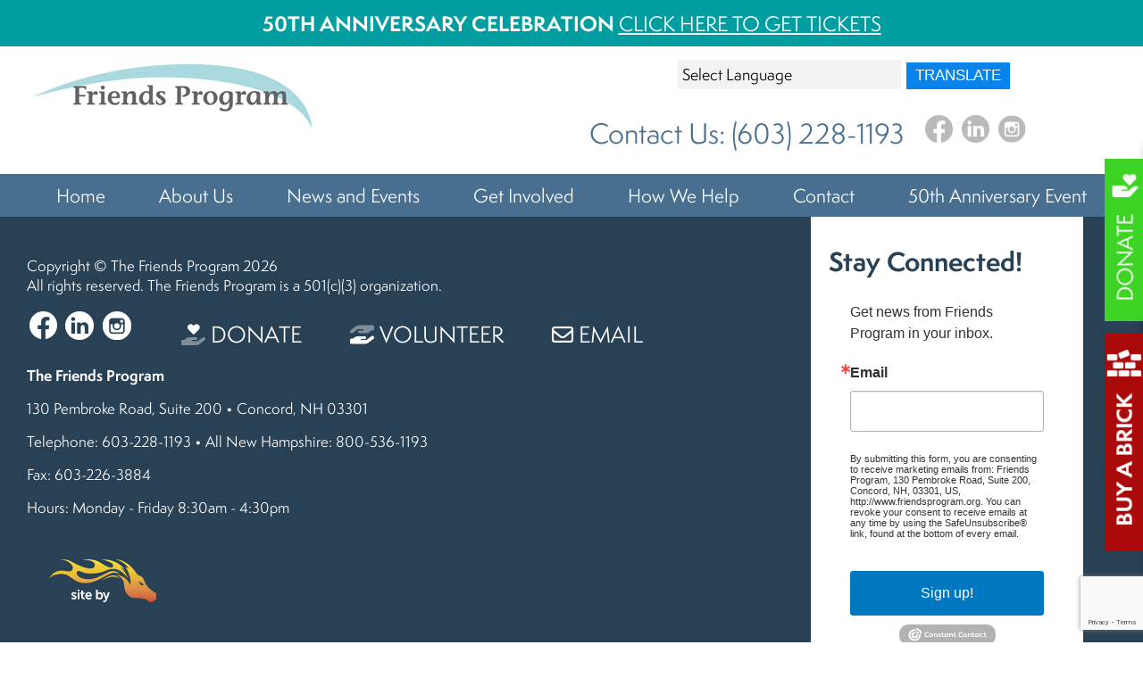

--- FILE ---
content_type: text/html; charset=UTF-8
request_url: https://www.friendsprogram.org/general-information-youth/2-uncategorized/483-eastern-bank-foundation-supports-emergency-housing
body_size: 4729
content:
<!DOCTYPE html>
<html lang="en">
	<head>
		<script src="https://cdn.userway.org/widget.js" data-account="CbI7SvVevl"></script>
		<meta http-equiv="content-type" content="text/html; charset=iso-8859-1" charset="UTF-8" />
		<title>Friends Program</title>
		<meta name="keywords" content="" />
		<meta name="description" content="The Friends Program manages four separate programs that serve a number of New Hampshire communities" />
		<meta name="viewport" content="width=device-width"/>
		<base href="https://www.friendsprogram.org/">
		<link href="https://www.friendsprogram.org/Assets/CSS/style.css?d=1768415941" rel="stylesheet" type="text/css">
		<script src="//code.jquery.com/jquery-3.3.1.min.js" type="text/javascript"></script>
		<link href="https://www.friendsprogram.org/Templates/Default/template.css?d=1768415941" rel="stylesheet" type="text/css" /><link rel="canonical" href="https://www.friendsprogram.org/general-information-youth/2-uncategorized/483-eastern-bank-foundation-supports-emergency-housing" />		<script src="https://kit.fontawesome.com/621103595f.js" crossorigin="anonymous"></script>
		<script src="https://www.friendsprogram.org/Assets/JS/translate.php?d=1768415941" type="text/javascript"></script>
		<script src="https://www.friendsprogram.org/Assets/JS/page-elements.js?d=1768415941" type="text/javascript"></script>
		<script src="https://www.friendsprogram.org/Templates/Default/template.js?d=1768415941" type="text/javascript"></script>
		<script src='https://www.google.com/recaptcha/api.js'></script>

<!-- Google tag (gtag.js) -->
<script async src="https://www.googletagmanager.com/gtag/js?id=G-KP9XXERGXD"></script>
<script>
  window.dataLayer = window.dataLayer || [];
  function gtag(){dataLayer.push(arguments);}
  gtag('js', new Date());

  gtag('config', 'G-KP9XXERGXD');
</script>
		<link rel="icon" type="image/png" href="https://www.friendsprogram.org/Assets/Images/favicon.png">
	</head>
	<body id="default" class="">
		<header>
							<div id="message">
					<strong>50th Anniversary Celebration</strong> <a href="https://givebutter.com/c/CLTKHO" target="_blank">Click Here To Get Tickets</a>				</div>
						<div id="above-nav" class="clear">
				<div class="container">
					<div id="logo">
						<a href="https://www.friendsprogram.org/">
							<img src="https://www.friendsprogram.org/Assets/Images/logo.jpg" width="327" height="83" alt="logo"/>
						</a>
					</div>
					<div id="links">
						<div class="translatePage">
							<select name="translateTo" id="translateTo">
								<option value="">Select Language</option>
								<option value="en">English</option><option value="ab">Abkhaz</option><option value="ace">Acehnese</option><option value="ach">Acholi</option><option value="af">Afrikaans</option><option value="sq">Albanian</option><option value="alz">Alur</option><option value="am">Amharic</option><option value="ar">Arabic</option><option value="hy">Armenian</option><option value="as">Assamese</option><option value="awa">Awadhi</option><option value="ay">Aymara</option><option value="az">Azerbaijani</option><option value="ban">Balinese</option><option value="bm">Bambara</option><option value="ba">Bashkir</option><option value="eu">Basque</option><option value="btx">Batak Karo</option><option value="bts">Batak Simalungun</option><option value="bbc">Batak Toba</option><option value="be">Belarusian</option><option value="bem">Bemba</option><option value="bn">Bengali</option><option value="bew">Betawi</option><option value="bho">Bhojpuri</option><option value="bik">Bikol</option><option value="bs">Bosnian</option><option value="br">Breton</option><option value="bg">Bulgarian</option><option value="bua">Buryat</option><option value="yue">Cantonese</option><option value="ca">Catalan</option><option value="ceb">Cebuano</option><option value="ny">Chichewa</option><option value="zh">Chinese (Simplified)</option><option value="zh-TW">Chinese (Traditional)</option><option value="cv">Chuvash</option><option value="co">Corsican</option><option value="crh">Crimean Tatar</option><option value="hr">Croatian</option><option value="cs">Czech</option><option value="da">Danish</option><option value="dv">Dhivehi</option><option value="din">Dinka</option><option value="doi">Dogri</option><option value="dov">Dombe</option><option value="nl">Dutch</option><option value="dz">Dzongkha</option><option value="en">English</option><option value="eo">Esperanto</option><option value="et">Estonian</option><option value="ee">Ewe</option><option value="fj">Fijian</option><option value="tl">Filipino</option><option value="fi">Finnish</option><option value="fr">French</option><option value="fr-CA">French (Canada)</option><option value="fy">Frisian</option><option value="ff">Fulani</option><option value="gaa">Ga</option><option value="gl">Galician</option><option value="ka">Georgian</option><option value="de">German</option><option value="el">Greek</option><option value="gn">Guarani</option><option value="gu">Gujarati</option><option value="ht">Haitian Creole</option><option value="cnh">Hakha Chin</option><option value="ha">Hausa</option><option value="haw">Hawaiian</option><option value="iw">Hebrew</option><option value="hil">Hiligaynon</option><option value="hi">Hindi</option><option value="hmn">Hmong</option><option value="hu">Hungarian</option><option value="hrx">Hunsrik</option><option value="is">Icelandic</option><option value="ig">Igbo</option><option value="ilo">Ilocano</option><option value="id">Indonesian</option><option value="ga">Irish</option><option value="it">Italian</option><option value="ja">Japanese</option><option value="jw">Javanese</option><option value="kn">Kannada</option><option value="pam">Kapampangan</option><option value="kk">Kazakh</option><option value="km">Khmer</option><option value="cgg">Kiga</option><option value="rw">Kinyarwanda</option><option value="ktu">Kituba</option><option value="gom">Konkani</option><option value="ko">Korean</option><option value="kri">Krio</option><option value="ku">Kurdish (Kurmanji)</option><option value="ckb">Kurdish (Sorani)</option><option value="ky">Kyrgyz</option><option value="lo">Lao</option><option value="ltg">Latgalian</option><option value="la">Latin</option><option value="lv">Latvian</option><option value="lij">Ligurian</option><option value="li">Limburgish</option><option value="ln">Lingala</option><option value="lt">Lithuanian</option><option value="lmo">Lombard</option><option value="lg">Luganda</option><option value="luo">Luo</option><option value="lb">Luxembourgish</option><option value="mk">Macedonian</option><option value="mai">Maithili</option><option value="mak">Makassar</option><option value="mg">Malagasy</option><option value="ms">Malay</option><option value="ms-Arab">Malay (Jawi)</option><option value="ml">Malayalam</option><option value="mt">Maltese</option><option value="mi">Maori</option><option value="mr">Marathi</option><option value="chm">Meadow Mari</option><option value="mni-Mtei">Meiteilon (Manipuri)</option><option value="min">Minang</option><option value="lus">Mizo</option><option value="mn">Mongolian</option><option value="my">Myanmar (Burmese)</option><option value="nr">Ndebele (South)</option><option value="new">Nepalbhasa (Newari)</option><option value="ne">Nepali</option><option value="no">Norwegian</option><option value="nus">Nuer</option><option value="oc">Occitan</option><option value="or">Odia (Oriya)</option><option value="om">Oromo</option><option value="pag">Pangasinan</option><option value="pap">Papiamento</option><option value="ps">Pashto</option><option value="fa">Persian</option><option value="pl">Polish</option><option value="pt">Portuguese (Brazil)</option><option value="pt-PT">Portuguese (Portugal)</option><option value="pa">Punjabi (Gurmukhi)</option><option value="pa-Arab">Punjabi (Shahmukhi)</option><option value="qu">Quechua</option><option value="rom">Romani</option><option value="ro">Romanian</option><option value="rn">Rundi</option><option value="ru">Russian</option><option value="sm">Samoan</option><option value="sg">Sango</option><option value="sa">Sanskrit</option><option value="gd">Scots Gaelic</option><option value="nso">Sepedi</option><option value="sr">Serbian</option><option value="st">Sesotho</option><option value="crs">Seychellois Creole</option><option value="shn">Shan</option><option value="sn">Shona</option><option value="scn">Sicilian</option><option value="szl">Silesian</option><option value="sd">Sindhi</option><option value="si">Sinhala</option><option value="sk">Slovak</option><option value="sl">Slovenian</option><option value="so">Somali</option><option value="es">Spanish</option><option value="su">Sundanese</option><option value="sw">Swahili</option><option value="ss">Swati</option><option value="sv">Swedish</option><option value="tg">Tajik</option><option value="ta">Tamil</option><option value="tt">Tatar</option><option value="te">Telugu</option><option value="tet">Tetum</option><option value="th">Thai</option><option value="ti">Tigrinya</option><option value="ts">Tsonga</option><option value="tn">Tswana</option><option value="tr">Turkish</option><option value="tk">Turkmen</option><option value="ak">Twi</option><option value="uk">Ukrainian</option><option value="ur">Urdu</option><option value="ug">Uyghur</option><option value="uz">Uzbek</option><option value="vi">Vietnamese</option><option value="cy">Welsh</option><option value="xh">Xhosa</option><option value="yi">Yiddish</option><option value="yo">Yoruba</option><option value="yua">Yucatec Maya</option><option value="zu">Zulu</option><option value="he">Hebrew</option><option value="jv">Javanese</option><option value="zh-CN">Chinese (Simplified)</option>							</select>
							<button class="translate button">Translate</button>
						</div>

						<div class="phone"><a href="tel:6032281193">Contact Us: (603) 228-1193</a></div> 
						<!-- <div class="translate"><a href="#" target="_blank"><img src="https://www.friendsprogram.org/Assets/Images/google-translate.jpg" /></a></div> -->
						<div class="social">
							<a href="https://www.facebook.com/FriendsProgram" target="_blank"><img src="https://www.friendsprogram.org/Assets/Images/facebook-header.jpg" /></a>
							<a href="https://www.linkedin.com/company/friends-program/" target="_blank"><img src="https://www.friendsprogram.org/Assets/Images/linkedin-header.jpg" /></a>
							<a href="https://www.instagram.com/friendsprogram/" target="_blank"><img src="https://www.friendsprogram.org/Assets/Images/instagram-header.jpg" /></a>
						</div>
					</div>
				</div>
			</div>
			<div id="navigation">
				<div class="container">
					<div class="nav" class="clear">
						<nav class="mainmenu">
							
			<div id="nav" class="nav">
			<div id="mobile-nav">
				<div>
				<div class="bar"></div>
				<div class="bar"></div>
				<div class="bar"></div>
				</div>
				<span>MENU</span>
			</div>
			<ul>
			<li><a href="https://www.friendsprogram.org/home" >Home</a></li><li><a href="https://www.friendsprogram.org/about-us" >About Us</a><ul><li><a href="https://www.friendsprogram.org/board-of-trustees" >Board of Trustees</a><li><a href="https://www.friendsprogram.org/staff" >Staff</a><li><a href="https://www.friendsprogram.org/join-our-team" >Join Our Team</a><li><a href="https://www.friendsprogram.org/2023-annual-impact-report" >2023 Annual Impact Report</a></ul></li><li><a href="https://www.friendsprogram.org/news-and-events" >News and Events</a></li><li><a href="https://www.friendsprogram.org/get-involved" >Get Involved</a><ul><li><a href="https://www.friendsprogram.org/donate" >Donate</a><li><a href="https://www.friendsprogram.org/volunteer" >Volunteer</a><li><a href="https://www.friendsprogram.org/sponsorship" >Sponsorship</a></ul></li><li><a href="https://www.friendsprogram.org/how-we-help" >How We Help</a><ul><li><a href="https://www.friendsprogram.org/the-power-of-volunteers" >The Power of Volunteers</a><li><a href="https://www.friendsprogram.org/healthy-aging" >Healthy Aging</a><li><a href="https://www.friendsprogram.org/confident-kids" >Confident Kids</a><li><a href="https://www.friendsprogram.org/emergency-housing" >Emergency Housing</a><li><a href="https://www.friendsprogram.org/positive-educational-outcomes" >Positive Educational Outcomes</a><li><a href="https://www.friendsprogram.org/food-security" >Food Security</a></ul></li><li><a href="https://www.friendsprogram.org/contact" >Contact</a></li><li><a href="https://www.friendsprogram.org/50th-anniversary-event" >50th Anniversary Event</a></li></ul></div>						</nav>
					</div>
				</div>
			</div>
		</header>
		<main>
			<div id="main">
							</div>
		</main>
		<footer>
			<div id="footer">
				<div class="container clear table">
					<div class="right mobile">
						<div class="form">
							<!-- <div class="title">
								Stay Connected!
							</div>
							<div class="ctct-inline-form" data-form-id="2a048894-c654-4921-93fb-f1e138e5c24f"></div>
							 -->
						</div>
						<div class="sponsors">
							<img src="https://www.friendsprogram.org/Assets/Images/merrimack-savings.jpg" />
							<img src="https://www.friendsprogram.org/Assets/Images/Americorp.jpg" />
						</div>
					</div>
					<div class="left">
						<p>
							Copyright &copy; The Friends Program 2026<br/>
							All rights reserved. The Friends Program is a 501(c)(3) organization.
						</p>
						<p class="links">
							<span>
								<a href="https://www.facebook.com/FriendsProgram" target="_blank"><img src="https://www.friendsprogram.org/Assets/Images/facebook-footer.png" /></a>
								<a href="https://www.linkedin.com/company/friends-program/" target="_blank"><img src="https://www.friendsprogram.org/Assets/Images/linkedin-footer.png" /></a>
								<a href="https://www.instagram.com/friendsprogram/" target="_blank"><img src="https://www.friendsprogram.org/Assets/Images/instagram-footer.png" /></a>
							</span>
							<span>
								<a href="https://www.friendsprogram.org/donate"><i class="fa-duotone fa-hand-holding-heart"></i> Donate</a>
							</span>
							<span>
								<a href="https://www.friendsprogram.org/volunteer"><i class="fa-duotone fa-hand-holding-hand"></i> Volunteer</a>
							</span>
							<span>
								<a href="https://www.friendsprogram.org/contact"><i class="fa-regular fa-envelope"></i> Email</a>
							</span>
						</p>
						
						<p>
							<strong>The Friends Program</strong>
						</p>
						<p>
							<span>130 Pembroke Road, Suite 200</span> <span class="m">&bull;</span> <span>Concord, NH 03301</span>
						</p>
						<p>
							<span>Telephone: 603-228-1193</span> <span class="m">&bull;</span> <span>All New Hampshire: 800-536-1193</span>
						</p>
						<p>
							Fax: 603-226-3884
						</p>
						<p>
							Hours: Monday - Friday 8:30am - 4:30pm
						</p>
						<p class="siteby">
							<a href="https://www.firehorsecreative.com/" target="_blank">
								<img src="https://www.friendsprogram.org/Assets/Images/firehorse.png" alt="Site By Firehorse Creative" />
							</a><br/>
						</p>
					</div>
					<div class="right no-mobile">
						<div class="form">
							<div class="title">
								Stay Connected!
							</div>
							<!-- Begin Constant Contact Inline Form Code -->
							<div class="ctct-inline-form" data-form-id="2a048894-c654-4921-93fb-f1e138e5c24f"></div>
							<!-- End Constant Contact Inline Form Code -->
						</div>
						<div class="sponsors">
							<img src="https://www.friendsprogram.org/Assets/Images/merrimack-savings.jpg" />
							<img src="https://www.friendsprogram.org/Assets/Images/Americorp.jpg" />
						</div>
					</div>
				</div>
			</div>
		</footer>
					<div id="slideOut">
				<div id="details">
					<div class="title">DONATE</div>
					
					<div class="row">
						<p>One time or recurring donations of any size are welcome through our <a href="https://givebutter.com/CNDWnZ" target="_blank">secure portal</a>.</p>
						<p>Donations may be mailed to our main office at: 130 Pembroke Road, Suite 200, Concord, NH 03301.</p>
						<p>Please direct inquiries to our Director of Operations, Michelle Seufert, phone 603-228-7605 or email <a href="mailto:mseufert@friendsprogram.org">mseufert@friendsprogram.org</a></p>
						<p>Thank you!</p>
					</div>										
				</div>
				<div id="tab"><img src="https://www.friendsprogram.org/Assets/Images/donate-tab.jpg" /></div>
			</div>
			<div id="slideOut2">
				<div id="details">
					<div class="title">Emergency Housing Home Stretch Renovation</div>
					
					<div class="row">
						<p>
							To celebrate the completion of the renovation, we are installing a 
							new garden wall and invite you to purchase a brick engraved with your 
							personalized message and/or company logo.
						</p>
						<p>
							<a href="https://www.bricksrus.com/donorsite/friendsprogram" target="_blank" >Order your brick today!</a>
						</p>
					</div>										
				</div>
				<div id="tab"><img src="https://www.friendsprogram.org/Assets/Images/brick-tab.jpg" /></div>
			</div>
				<div id="scroll-up">^</div>
		<!-- Begin Constant Contact Active Forms -->
		<script> var _ctct_m = "755639fdbe3b0d1cc14f37c0f040d722"; </script>
		<script id="signupScript" src="//static.ctctcdn.com/js/signup-form-widget/current/signup-form-widget.min.js" async defer></script>
		<!-- End Constant Contact Active Forms -->
	</body>
</html>

--- FILE ---
content_type: text/html; charset=UTF-8
request_url: https://www.friendsprogram.org/Assets/JS/translate.php?d=1768415941
body_size: 663
content:

		$(document).ready(function() {
			$('.translate').click(function() {
				//console.log('translate');
				translatePage();
			});
		});
		
		function translatePage () {
			var elements = $('header .nav li a, header a.button, main .blockSlideshow .content a.button, header .phone a, main a.button, main .container a, main .container p a, footer .container p, footer .container p span a, main .container p, main .container .right p, main .container .left p, main .container .largetext, main .container .button, main .container li, main .container h1, main .container .tab-header, main .container .tab-content p, main .container h2, main .container h3, main .container h4, main .container h5, main .container h6, main .container span, main .container .name, main .container .title, #slideOut .row p');
			//console.log(elements);
			var lang = $('#translateTo').find(':selected').val();
			if(lang.length) {
				$(elements).each(function() {
					var div = $(this);
					var text = $(this).text();
					if (text.trim()) {
						//console.log(div);
						var s = encodeURIComponent(text.trim());
						
						$.ajax({
							url: 'Assets/AJAX/Translate.php?lang='+lang, // url where to submit the request
							type : 'POST', // type of action POST || GET
							data : 'text='+s, // post data || get data
							success : function(result) {
								//console.log(div.text()+' ;; '+result);
								//console.log(div);
								//$(div).text(result);
								//console.log(text.trim());
								var replaced = $(div).html().replaceAll(text.trim(),result);
								$(div).html(replaced);
							},
							error: function(xhr, resp, text) {
								console.log(xhr, resp, text);
							}
						})

					}
				});
			}
/*
*/
		}
	

--- FILE ---
content_type: text/html; charset=utf-8
request_url: https://www.google.com/recaptcha/api2/anchor?ar=1&k=6LfHrSkUAAAAAPnKk5cT6JuKlKPzbwyTYuO8--Vr&co=aHR0cHM6Ly93d3cuZnJpZW5kc3Byb2dyYW0ub3JnOjQ0Mw..&hl=en&v=9TiwnJFHeuIw_s0wSd3fiKfN&size=invisible&anchor-ms=20000&execute-ms=30000&cb=asm8k1jmy3bf
body_size: 48839
content:
<!DOCTYPE HTML><html dir="ltr" lang="en"><head><meta http-equiv="Content-Type" content="text/html; charset=UTF-8">
<meta http-equiv="X-UA-Compatible" content="IE=edge">
<title>reCAPTCHA</title>
<style type="text/css">
/* cyrillic-ext */
@font-face {
  font-family: 'Roboto';
  font-style: normal;
  font-weight: 400;
  font-stretch: 100%;
  src: url(//fonts.gstatic.com/s/roboto/v48/KFO7CnqEu92Fr1ME7kSn66aGLdTylUAMa3GUBHMdazTgWw.woff2) format('woff2');
  unicode-range: U+0460-052F, U+1C80-1C8A, U+20B4, U+2DE0-2DFF, U+A640-A69F, U+FE2E-FE2F;
}
/* cyrillic */
@font-face {
  font-family: 'Roboto';
  font-style: normal;
  font-weight: 400;
  font-stretch: 100%;
  src: url(//fonts.gstatic.com/s/roboto/v48/KFO7CnqEu92Fr1ME7kSn66aGLdTylUAMa3iUBHMdazTgWw.woff2) format('woff2');
  unicode-range: U+0301, U+0400-045F, U+0490-0491, U+04B0-04B1, U+2116;
}
/* greek-ext */
@font-face {
  font-family: 'Roboto';
  font-style: normal;
  font-weight: 400;
  font-stretch: 100%;
  src: url(//fonts.gstatic.com/s/roboto/v48/KFO7CnqEu92Fr1ME7kSn66aGLdTylUAMa3CUBHMdazTgWw.woff2) format('woff2');
  unicode-range: U+1F00-1FFF;
}
/* greek */
@font-face {
  font-family: 'Roboto';
  font-style: normal;
  font-weight: 400;
  font-stretch: 100%;
  src: url(//fonts.gstatic.com/s/roboto/v48/KFO7CnqEu92Fr1ME7kSn66aGLdTylUAMa3-UBHMdazTgWw.woff2) format('woff2');
  unicode-range: U+0370-0377, U+037A-037F, U+0384-038A, U+038C, U+038E-03A1, U+03A3-03FF;
}
/* math */
@font-face {
  font-family: 'Roboto';
  font-style: normal;
  font-weight: 400;
  font-stretch: 100%;
  src: url(//fonts.gstatic.com/s/roboto/v48/KFO7CnqEu92Fr1ME7kSn66aGLdTylUAMawCUBHMdazTgWw.woff2) format('woff2');
  unicode-range: U+0302-0303, U+0305, U+0307-0308, U+0310, U+0312, U+0315, U+031A, U+0326-0327, U+032C, U+032F-0330, U+0332-0333, U+0338, U+033A, U+0346, U+034D, U+0391-03A1, U+03A3-03A9, U+03B1-03C9, U+03D1, U+03D5-03D6, U+03F0-03F1, U+03F4-03F5, U+2016-2017, U+2034-2038, U+203C, U+2040, U+2043, U+2047, U+2050, U+2057, U+205F, U+2070-2071, U+2074-208E, U+2090-209C, U+20D0-20DC, U+20E1, U+20E5-20EF, U+2100-2112, U+2114-2115, U+2117-2121, U+2123-214F, U+2190, U+2192, U+2194-21AE, U+21B0-21E5, U+21F1-21F2, U+21F4-2211, U+2213-2214, U+2216-22FF, U+2308-230B, U+2310, U+2319, U+231C-2321, U+2336-237A, U+237C, U+2395, U+239B-23B7, U+23D0, U+23DC-23E1, U+2474-2475, U+25AF, U+25B3, U+25B7, U+25BD, U+25C1, U+25CA, U+25CC, U+25FB, U+266D-266F, U+27C0-27FF, U+2900-2AFF, U+2B0E-2B11, U+2B30-2B4C, U+2BFE, U+3030, U+FF5B, U+FF5D, U+1D400-1D7FF, U+1EE00-1EEFF;
}
/* symbols */
@font-face {
  font-family: 'Roboto';
  font-style: normal;
  font-weight: 400;
  font-stretch: 100%;
  src: url(//fonts.gstatic.com/s/roboto/v48/KFO7CnqEu92Fr1ME7kSn66aGLdTylUAMaxKUBHMdazTgWw.woff2) format('woff2');
  unicode-range: U+0001-000C, U+000E-001F, U+007F-009F, U+20DD-20E0, U+20E2-20E4, U+2150-218F, U+2190, U+2192, U+2194-2199, U+21AF, U+21E6-21F0, U+21F3, U+2218-2219, U+2299, U+22C4-22C6, U+2300-243F, U+2440-244A, U+2460-24FF, U+25A0-27BF, U+2800-28FF, U+2921-2922, U+2981, U+29BF, U+29EB, U+2B00-2BFF, U+4DC0-4DFF, U+FFF9-FFFB, U+10140-1018E, U+10190-1019C, U+101A0, U+101D0-101FD, U+102E0-102FB, U+10E60-10E7E, U+1D2C0-1D2D3, U+1D2E0-1D37F, U+1F000-1F0FF, U+1F100-1F1AD, U+1F1E6-1F1FF, U+1F30D-1F30F, U+1F315, U+1F31C, U+1F31E, U+1F320-1F32C, U+1F336, U+1F378, U+1F37D, U+1F382, U+1F393-1F39F, U+1F3A7-1F3A8, U+1F3AC-1F3AF, U+1F3C2, U+1F3C4-1F3C6, U+1F3CA-1F3CE, U+1F3D4-1F3E0, U+1F3ED, U+1F3F1-1F3F3, U+1F3F5-1F3F7, U+1F408, U+1F415, U+1F41F, U+1F426, U+1F43F, U+1F441-1F442, U+1F444, U+1F446-1F449, U+1F44C-1F44E, U+1F453, U+1F46A, U+1F47D, U+1F4A3, U+1F4B0, U+1F4B3, U+1F4B9, U+1F4BB, U+1F4BF, U+1F4C8-1F4CB, U+1F4D6, U+1F4DA, U+1F4DF, U+1F4E3-1F4E6, U+1F4EA-1F4ED, U+1F4F7, U+1F4F9-1F4FB, U+1F4FD-1F4FE, U+1F503, U+1F507-1F50B, U+1F50D, U+1F512-1F513, U+1F53E-1F54A, U+1F54F-1F5FA, U+1F610, U+1F650-1F67F, U+1F687, U+1F68D, U+1F691, U+1F694, U+1F698, U+1F6AD, U+1F6B2, U+1F6B9-1F6BA, U+1F6BC, U+1F6C6-1F6CF, U+1F6D3-1F6D7, U+1F6E0-1F6EA, U+1F6F0-1F6F3, U+1F6F7-1F6FC, U+1F700-1F7FF, U+1F800-1F80B, U+1F810-1F847, U+1F850-1F859, U+1F860-1F887, U+1F890-1F8AD, U+1F8B0-1F8BB, U+1F8C0-1F8C1, U+1F900-1F90B, U+1F93B, U+1F946, U+1F984, U+1F996, U+1F9E9, U+1FA00-1FA6F, U+1FA70-1FA7C, U+1FA80-1FA89, U+1FA8F-1FAC6, U+1FACE-1FADC, U+1FADF-1FAE9, U+1FAF0-1FAF8, U+1FB00-1FBFF;
}
/* vietnamese */
@font-face {
  font-family: 'Roboto';
  font-style: normal;
  font-weight: 400;
  font-stretch: 100%;
  src: url(//fonts.gstatic.com/s/roboto/v48/KFO7CnqEu92Fr1ME7kSn66aGLdTylUAMa3OUBHMdazTgWw.woff2) format('woff2');
  unicode-range: U+0102-0103, U+0110-0111, U+0128-0129, U+0168-0169, U+01A0-01A1, U+01AF-01B0, U+0300-0301, U+0303-0304, U+0308-0309, U+0323, U+0329, U+1EA0-1EF9, U+20AB;
}
/* latin-ext */
@font-face {
  font-family: 'Roboto';
  font-style: normal;
  font-weight: 400;
  font-stretch: 100%;
  src: url(//fonts.gstatic.com/s/roboto/v48/KFO7CnqEu92Fr1ME7kSn66aGLdTylUAMa3KUBHMdazTgWw.woff2) format('woff2');
  unicode-range: U+0100-02BA, U+02BD-02C5, U+02C7-02CC, U+02CE-02D7, U+02DD-02FF, U+0304, U+0308, U+0329, U+1D00-1DBF, U+1E00-1E9F, U+1EF2-1EFF, U+2020, U+20A0-20AB, U+20AD-20C0, U+2113, U+2C60-2C7F, U+A720-A7FF;
}
/* latin */
@font-face {
  font-family: 'Roboto';
  font-style: normal;
  font-weight: 400;
  font-stretch: 100%;
  src: url(//fonts.gstatic.com/s/roboto/v48/KFO7CnqEu92Fr1ME7kSn66aGLdTylUAMa3yUBHMdazQ.woff2) format('woff2');
  unicode-range: U+0000-00FF, U+0131, U+0152-0153, U+02BB-02BC, U+02C6, U+02DA, U+02DC, U+0304, U+0308, U+0329, U+2000-206F, U+20AC, U+2122, U+2191, U+2193, U+2212, U+2215, U+FEFF, U+FFFD;
}
/* cyrillic-ext */
@font-face {
  font-family: 'Roboto';
  font-style: normal;
  font-weight: 500;
  font-stretch: 100%;
  src: url(//fonts.gstatic.com/s/roboto/v48/KFO7CnqEu92Fr1ME7kSn66aGLdTylUAMa3GUBHMdazTgWw.woff2) format('woff2');
  unicode-range: U+0460-052F, U+1C80-1C8A, U+20B4, U+2DE0-2DFF, U+A640-A69F, U+FE2E-FE2F;
}
/* cyrillic */
@font-face {
  font-family: 'Roboto';
  font-style: normal;
  font-weight: 500;
  font-stretch: 100%;
  src: url(//fonts.gstatic.com/s/roboto/v48/KFO7CnqEu92Fr1ME7kSn66aGLdTylUAMa3iUBHMdazTgWw.woff2) format('woff2');
  unicode-range: U+0301, U+0400-045F, U+0490-0491, U+04B0-04B1, U+2116;
}
/* greek-ext */
@font-face {
  font-family: 'Roboto';
  font-style: normal;
  font-weight: 500;
  font-stretch: 100%;
  src: url(//fonts.gstatic.com/s/roboto/v48/KFO7CnqEu92Fr1ME7kSn66aGLdTylUAMa3CUBHMdazTgWw.woff2) format('woff2');
  unicode-range: U+1F00-1FFF;
}
/* greek */
@font-face {
  font-family: 'Roboto';
  font-style: normal;
  font-weight: 500;
  font-stretch: 100%;
  src: url(//fonts.gstatic.com/s/roboto/v48/KFO7CnqEu92Fr1ME7kSn66aGLdTylUAMa3-UBHMdazTgWw.woff2) format('woff2');
  unicode-range: U+0370-0377, U+037A-037F, U+0384-038A, U+038C, U+038E-03A1, U+03A3-03FF;
}
/* math */
@font-face {
  font-family: 'Roboto';
  font-style: normal;
  font-weight: 500;
  font-stretch: 100%;
  src: url(//fonts.gstatic.com/s/roboto/v48/KFO7CnqEu92Fr1ME7kSn66aGLdTylUAMawCUBHMdazTgWw.woff2) format('woff2');
  unicode-range: U+0302-0303, U+0305, U+0307-0308, U+0310, U+0312, U+0315, U+031A, U+0326-0327, U+032C, U+032F-0330, U+0332-0333, U+0338, U+033A, U+0346, U+034D, U+0391-03A1, U+03A3-03A9, U+03B1-03C9, U+03D1, U+03D5-03D6, U+03F0-03F1, U+03F4-03F5, U+2016-2017, U+2034-2038, U+203C, U+2040, U+2043, U+2047, U+2050, U+2057, U+205F, U+2070-2071, U+2074-208E, U+2090-209C, U+20D0-20DC, U+20E1, U+20E5-20EF, U+2100-2112, U+2114-2115, U+2117-2121, U+2123-214F, U+2190, U+2192, U+2194-21AE, U+21B0-21E5, U+21F1-21F2, U+21F4-2211, U+2213-2214, U+2216-22FF, U+2308-230B, U+2310, U+2319, U+231C-2321, U+2336-237A, U+237C, U+2395, U+239B-23B7, U+23D0, U+23DC-23E1, U+2474-2475, U+25AF, U+25B3, U+25B7, U+25BD, U+25C1, U+25CA, U+25CC, U+25FB, U+266D-266F, U+27C0-27FF, U+2900-2AFF, U+2B0E-2B11, U+2B30-2B4C, U+2BFE, U+3030, U+FF5B, U+FF5D, U+1D400-1D7FF, U+1EE00-1EEFF;
}
/* symbols */
@font-face {
  font-family: 'Roboto';
  font-style: normal;
  font-weight: 500;
  font-stretch: 100%;
  src: url(//fonts.gstatic.com/s/roboto/v48/KFO7CnqEu92Fr1ME7kSn66aGLdTylUAMaxKUBHMdazTgWw.woff2) format('woff2');
  unicode-range: U+0001-000C, U+000E-001F, U+007F-009F, U+20DD-20E0, U+20E2-20E4, U+2150-218F, U+2190, U+2192, U+2194-2199, U+21AF, U+21E6-21F0, U+21F3, U+2218-2219, U+2299, U+22C4-22C6, U+2300-243F, U+2440-244A, U+2460-24FF, U+25A0-27BF, U+2800-28FF, U+2921-2922, U+2981, U+29BF, U+29EB, U+2B00-2BFF, U+4DC0-4DFF, U+FFF9-FFFB, U+10140-1018E, U+10190-1019C, U+101A0, U+101D0-101FD, U+102E0-102FB, U+10E60-10E7E, U+1D2C0-1D2D3, U+1D2E0-1D37F, U+1F000-1F0FF, U+1F100-1F1AD, U+1F1E6-1F1FF, U+1F30D-1F30F, U+1F315, U+1F31C, U+1F31E, U+1F320-1F32C, U+1F336, U+1F378, U+1F37D, U+1F382, U+1F393-1F39F, U+1F3A7-1F3A8, U+1F3AC-1F3AF, U+1F3C2, U+1F3C4-1F3C6, U+1F3CA-1F3CE, U+1F3D4-1F3E0, U+1F3ED, U+1F3F1-1F3F3, U+1F3F5-1F3F7, U+1F408, U+1F415, U+1F41F, U+1F426, U+1F43F, U+1F441-1F442, U+1F444, U+1F446-1F449, U+1F44C-1F44E, U+1F453, U+1F46A, U+1F47D, U+1F4A3, U+1F4B0, U+1F4B3, U+1F4B9, U+1F4BB, U+1F4BF, U+1F4C8-1F4CB, U+1F4D6, U+1F4DA, U+1F4DF, U+1F4E3-1F4E6, U+1F4EA-1F4ED, U+1F4F7, U+1F4F9-1F4FB, U+1F4FD-1F4FE, U+1F503, U+1F507-1F50B, U+1F50D, U+1F512-1F513, U+1F53E-1F54A, U+1F54F-1F5FA, U+1F610, U+1F650-1F67F, U+1F687, U+1F68D, U+1F691, U+1F694, U+1F698, U+1F6AD, U+1F6B2, U+1F6B9-1F6BA, U+1F6BC, U+1F6C6-1F6CF, U+1F6D3-1F6D7, U+1F6E0-1F6EA, U+1F6F0-1F6F3, U+1F6F7-1F6FC, U+1F700-1F7FF, U+1F800-1F80B, U+1F810-1F847, U+1F850-1F859, U+1F860-1F887, U+1F890-1F8AD, U+1F8B0-1F8BB, U+1F8C0-1F8C1, U+1F900-1F90B, U+1F93B, U+1F946, U+1F984, U+1F996, U+1F9E9, U+1FA00-1FA6F, U+1FA70-1FA7C, U+1FA80-1FA89, U+1FA8F-1FAC6, U+1FACE-1FADC, U+1FADF-1FAE9, U+1FAF0-1FAF8, U+1FB00-1FBFF;
}
/* vietnamese */
@font-face {
  font-family: 'Roboto';
  font-style: normal;
  font-weight: 500;
  font-stretch: 100%;
  src: url(//fonts.gstatic.com/s/roboto/v48/KFO7CnqEu92Fr1ME7kSn66aGLdTylUAMa3OUBHMdazTgWw.woff2) format('woff2');
  unicode-range: U+0102-0103, U+0110-0111, U+0128-0129, U+0168-0169, U+01A0-01A1, U+01AF-01B0, U+0300-0301, U+0303-0304, U+0308-0309, U+0323, U+0329, U+1EA0-1EF9, U+20AB;
}
/* latin-ext */
@font-face {
  font-family: 'Roboto';
  font-style: normal;
  font-weight: 500;
  font-stretch: 100%;
  src: url(//fonts.gstatic.com/s/roboto/v48/KFO7CnqEu92Fr1ME7kSn66aGLdTylUAMa3KUBHMdazTgWw.woff2) format('woff2');
  unicode-range: U+0100-02BA, U+02BD-02C5, U+02C7-02CC, U+02CE-02D7, U+02DD-02FF, U+0304, U+0308, U+0329, U+1D00-1DBF, U+1E00-1E9F, U+1EF2-1EFF, U+2020, U+20A0-20AB, U+20AD-20C0, U+2113, U+2C60-2C7F, U+A720-A7FF;
}
/* latin */
@font-face {
  font-family: 'Roboto';
  font-style: normal;
  font-weight: 500;
  font-stretch: 100%;
  src: url(//fonts.gstatic.com/s/roboto/v48/KFO7CnqEu92Fr1ME7kSn66aGLdTylUAMa3yUBHMdazQ.woff2) format('woff2');
  unicode-range: U+0000-00FF, U+0131, U+0152-0153, U+02BB-02BC, U+02C6, U+02DA, U+02DC, U+0304, U+0308, U+0329, U+2000-206F, U+20AC, U+2122, U+2191, U+2193, U+2212, U+2215, U+FEFF, U+FFFD;
}
/* cyrillic-ext */
@font-face {
  font-family: 'Roboto';
  font-style: normal;
  font-weight: 900;
  font-stretch: 100%;
  src: url(//fonts.gstatic.com/s/roboto/v48/KFO7CnqEu92Fr1ME7kSn66aGLdTylUAMa3GUBHMdazTgWw.woff2) format('woff2');
  unicode-range: U+0460-052F, U+1C80-1C8A, U+20B4, U+2DE0-2DFF, U+A640-A69F, U+FE2E-FE2F;
}
/* cyrillic */
@font-face {
  font-family: 'Roboto';
  font-style: normal;
  font-weight: 900;
  font-stretch: 100%;
  src: url(//fonts.gstatic.com/s/roboto/v48/KFO7CnqEu92Fr1ME7kSn66aGLdTylUAMa3iUBHMdazTgWw.woff2) format('woff2');
  unicode-range: U+0301, U+0400-045F, U+0490-0491, U+04B0-04B1, U+2116;
}
/* greek-ext */
@font-face {
  font-family: 'Roboto';
  font-style: normal;
  font-weight: 900;
  font-stretch: 100%;
  src: url(//fonts.gstatic.com/s/roboto/v48/KFO7CnqEu92Fr1ME7kSn66aGLdTylUAMa3CUBHMdazTgWw.woff2) format('woff2');
  unicode-range: U+1F00-1FFF;
}
/* greek */
@font-face {
  font-family: 'Roboto';
  font-style: normal;
  font-weight: 900;
  font-stretch: 100%;
  src: url(//fonts.gstatic.com/s/roboto/v48/KFO7CnqEu92Fr1ME7kSn66aGLdTylUAMa3-UBHMdazTgWw.woff2) format('woff2');
  unicode-range: U+0370-0377, U+037A-037F, U+0384-038A, U+038C, U+038E-03A1, U+03A3-03FF;
}
/* math */
@font-face {
  font-family: 'Roboto';
  font-style: normal;
  font-weight: 900;
  font-stretch: 100%;
  src: url(//fonts.gstatic.com/s/roboto/v48/KFO7CnqEu92Fr1ME7kSn66aGLdTylUAMawCUBHMdazTgWw.woff2) format('woff2');
  unicode-range: U+0302-0303, U+0305, U+0307-0308, U+0310, U+0312, U+0315, U+031A, U+0326-0327, U+032C, U+032F-0330, U+0332-0333, U+0338, U+033A, U+0346, U+034D, U+0391-03A1, U+03A3-03A9, U+03B1-03C9, U+03D1, U+03D5-03D6, U+03F0-03F1, U+03F4-03F5, U+2016-2017, U+2034-2038, U+203C, U+2040, U+2043, U+2047, U+2050, U+2057, U+205F, U+2070-2071, U+2074-208E, U+2090-209C, U+20D0-20DC, U+20E1, U+20E5-20EF, U+2100-2112, U+2114-2115, U+2117-2121, U+2123-214F, U+2190, U+2192, U+2194-21AE, U+21B0-21E5, U+21F1-21F2, U+21F4-2211, U+2213-2214, U+2216-22FF, U+2308-230B, U+2310, U+2319, U+231C-2321, U+2336-237A, U+237C, U+2395, U+239B-23B7, U+23D0, U+23DC-23E1, U+2474-2475, U+25AF, U+25B3, U+25B7, U+25BD, U+25C1, U+25CA, U+25CC, U+25FB, U+266D-266F, U+27C0-27FF, U+2900-2AFF, U+2B0E-2B11, U+2B30-2B4C, U+2BFE, U+3030, U+FF5B, U+FF5D, U+1D400-1D7FF, U+1EE00-1EEFF;
}
/* symbols */
@font-face {
  font-family: 'Roboto';
  font-style: normal;
  font-weight: 900;
  font-stretch: 100%;
  src: url(//fonts.gstatic.com/s/roboto/v48/KFO7CnqEu92Fr1ME7kSn66aGLdTylUAMaxKUBHMdazTgWw.woff2) format('woff2');
  unicode-range: U+0001-000C, U+000E-001F, U+007F-009F, U+20DD-20E0, U+20E2-20E4, U+2150-218F, U+2190, U+2192, U+2194-2199, U+21AF, U+21E6-21F0, U+21F3, U+2218-2219, U+2299, U+22C4-22C6, U+2300-243F, U+2440-244A, U+2460-24FF, U+25A0-27BF, U+2800-28FF, U+2921-2922, U+2981, U+29BF, U+29EB, U+2B00-2BFF, U+4DC0-4DFF, U+FFF9-FFFB, U+10140-1018E, U+10190-1019C, U+101A0, U+101D0-101FD, U+102E0-102FB, U+10E60-10E7E, U+1D2C0-1D2D3, U+1D2E0-1D37F, U+1F000-1F0FF, U+1F100-1F1AD, U+1F1E6-1F1FF, U+1F30D-1F30F, U+1F315, U+1F31C, U+1F31E, U+1F320-1F32C, U+1F336, U+1F378, U+1F37D, U+1F382, U+1F393-1F39F, U+1F3A7-1F3A8, U+1F3AC-1F3AF, U+1F3C2, U+1F3C4-1F3C6, U+1F3CA-1F3CE, U+1F3D4-1F3E0, U+1F3ED, U+1F3F1-1F3F3, U+1F3F5-1F3F7, U+1F408, U+1F415, U+1F41F, U+1F426, U+1F43F, U+1F441-1F442, U+1F444, U+1F446-1F449, U+1F44C-1F44E, U+1F453, U+1F46A, U+1F47D, U+1F4A3, U+1F4B0, U+1F4B3, U+1F4B9, U+1F4BB, U+1F4BF, U+1F4C8-1F4CB, U+1F4D6, U+1F4DA, U+1F4DF, U+1F4E3-1F4E6, U+1F4EA-1F4ED, U+1F4F7, U+1F4F9-1F4FB, U+1F4FD-1F4FE, U+1F503, U+1F507-1F50B, U+1F50D, U+1F512-1F513, U+1F53E-1F54A, U+1F54F-1F5FA, U+1F610, U+1F650-1F67F, U+1F687, U+1F68D, U+1F691, U+1F694, U+1F698, U+1F6AD, U+1F6B2, U+1F6B9-1F6BA, U+1F6BC, U+1F6C6-1F6CF, U+1F6D3-1F6D7, U+1F6E0-1F6EA, U+1F6F0-1F6F3, U+1F6F7-1F6FC, U+1F700-1F7FF, U+1F800-1F80B, U+1F810-1F847, U+1F850-1F859, U+1F860-1F887, U+1F890-1F8AD, U+1F8B0-1F8BB, U+1F8C0-1F8C1, U+1F900-1F90B, U+1F93B, U+1F946, U+1F984, U+1F996, U+1F9E9, U+1FA00-1FA6F, U+1FA70-1FA7C, U+1FA80-1FA89, U+1FA8F-1FAC6, U+1FACE-1FADC, U+1FADF-1FAE9, U+1FAF0-1FAF8, U+1FB00-1FBFF;
}
/* vietnamese */
@font-face {
  font-family: 'Roboto';
  font-style: normal;
  font-weight: 900;
  font-stretch: 100%;
  src: url(//fonts.gstatic.com/s/roboto/v48/KFO7CnqEu92Fr1ME7kSn66aGLdTylUAMa3OUBHMdazTgWw.woff2) format('woff2');
  unicode-range: U+0102-0103, U+0110-0111, U+0128-0129, U+0168-0169, U+01A0-01A1, U+01AF-01B0, U+0300-0301, U+0303-0304, U+0308-0309, U+0323, U+0329, U+1EA0-1EF9, U+20AB;
}
/* latin-ext */
@font-face {
  font-family: 'Roboto';
  font-style: normal;
  font-weight: 900;
  font-stretch: 100%;
  src: url(//fonts.gstatic.com/s/roboto/v48/KFO7CnqEu92Fr1ME7kSn66aGLdTylUAMa3KUBHMdazTgWw.woff2) format('woff2');
  unicode-range: U+0100-02BA, U+02BD-02C5, U+02C7-02CC, U+02CE-02D7, U+02DD-02FF, U+0304, U+0308, U+0329, U+1D00-1DBF, U+1E00-1E9F, U+1EF2-1EFF, U+2020, U+20A0-20AB, U+20AD-20C0, U+2113, U+2C60-2C7F, U+A720-A7FF;
}
/* latin */
@font-face {
  font-family: 'Roboto';
  font-style: normal;
  font-weight: 900;
  font-stretch: 100%;
  src: url(//fonts.gstatic.com/s/roboto/v48/KFO7CnqEu92Fr1ME7kSn66aGLdTylUAMa3yUBHMdazQ.woff2) format('woff2');
  unicode-range: U+0000-00FF, U+0131, U+0152-0153, U+02BB-02BC, U+02C6, U+02DA, U+02DC, U+0304, U+0308, U+0329, U+2000-206F, U+20AC, U+2122, U+2191, U+2193, U+2212, U+2215, U+FEFF, U+FFFD;
}

</style>
<link rel="stylesheet" type="text/css" href="https://www.gstatic.com/recaptcha/releases/9TiwnJFHeuIw_s0wSd3fiKfN/styles__ltr.css">
<script nonce="mdwfE1f3qBwLQ770smGHoQ" type="text/javascript">window['__recaptcha_api'] = 'https://www.google.com/recaptcha/api2/';</script>
<script type="text/javascript" src="https://www.gstatic.com/recaptcha/releases/9TiwnJFHeuIw_s0wSd3fiKfN/recaptcha__en.js" nonce="mdwfE1f3qBwLQ770smGHoQ">
      
    </script></head>
<body><div id="rc-anchor-alert" class="rc-anchor-alert"></div>
<input type="hidden" id="recaptcha-token" value="[base64]">
<script type="text/javascript" nonce="mdwfE1f3qBwLQ770smGHoQ">
      recaptcha.anchor.Main.init("[\x22ainput\x22,[\x22bgdata\x22,\x22\x22,\[base64]/[base64]/[base64]/[base64]/[base64]/[base64]/[base64]/[base64]/[base64]/[base64]\\u003d\x22,\[base64]\\u003d\x22,\x22wqdZw5rDusOxw4vDicKGwrUsw6tzw5TDk8KSUR/CtsODOcOlwo9TRcK9VBs4w5tgw5jCh8KaARJowpQrw4XClGxww6BYIy1DLMK5BhfClsOdworDtGzCjh8kVFAGIcKWd8OCwqXDqwNidFPChcOPDcOhfFB1BQhZw6/CnXAnD3oKw5DDt8OMw5NvwrjDsUYeWwkpw5nDpSU/wq/DqMOAw64sw7EgJkTCtsOGfsOiw7ssBcK8w5lYVy/DusOZQcOzWcOjXz3Cg2PCuD7DsWvCnMK0GsKyFcOfEFHDtz7DuATDg8OqwovCoMKlw4QAWcOaw7BZODvDrknCll3CpkjDpTUObVXDhcOcw5HDrcKfwp/Ch21/[base64]/[base64]/DlhgdVcODFcOWw5JQIsKxw6BtaFjDpWNSwrfDsCfDo3VkRCjDrMOHHsO0B8Ojw5UUw58daMO9J3xUwr/[base64]/DtcKuI1LCiiNcKXwHwpcZa8OTVBVfdMOMwp3Ct8OOwrJCKMOMw5fDuxE5wpXDhcOrw7rDqcKlwp1qw7LCpn7Dsx3Cn8KEwrbCsMOGwr3Cs8OZwrDChcKBS0I1AsKBw6VswrMqcEPCknLCssKKwonDiMO4IsKCwpPCucOjG0ILdxEmcMK/U8OOw5XDqXzChBIIw4rCoMKxw6XDqB3Dk17DhjfCgl/[base64]/DgUhIccKjYcOKMlbCm8OYw7/DoQjDiHMCAMOWw57DosK3AgDCvMKmF8KOw4UIQXDDpWsyw4zDp1gLw4xIwrBHwp/CjcKSwrnCnyUSwqzDsw4nFcKlEgMdbsOZA0VZwqo2w5cVHB/DvV/[base64]/bcKBJMKHLcKWBlhUw7o3w4TDsQQBOAMBwpzCmMKIMDhdwr/CuE9Hwo9qw4DCthDDoBPCuiTCmsOLEcKKwqBEwpAcw70EB8ORwqXCnH07dsKZUkbDkQ7DqsOUbBPDigdFD259RcKaLRQaw5E3wo7CtWwWw6DCosKtw6TCnHQmCMKOw4/DpMOfwqwEwpYnCzoTXCHCryTDmCHDuXrCucKUAMKRwrXDmATCg1cNw7s0BcKdF1zCmMKTw5TCq8KjFsKbYzp4wp9uwqIPw4dRwrMqY8KiJS8XOxR7TsOtOXPCpMKrw4BCwpPDtQhJw6YmwoscwrVoelRQEk8/B8O+XCbCmk/DicOrd1ZNwoHDucO1w6sbwp7Dr2MuZzIaw6XCusKxEsOXEMKEw4R2ZXfCiCvCulJxwp9UPsKkw4HDmMKnB8KBVHTCmMOYb8ObBMK0P3fCncOaw4rChxzDmSVpwqw2TMKIwqw1w4fCqMOBDDDCj8OEwp8nCjBxw4cBSwJjw5JjRsO5wp3Dt8OjTXYZLALDmsK8w4/Don7Ck8OrcMKXBErDnsKHA2HCmAZoOwNTacKmwpnDqsKCw67DlyAaAsKJK3zChkc2wqdVwrzCnMKWAiNiGsK+RMOMWzzDixbCssOXC3ZWZXcIwqbDv2rDtVXCmj3Du8O7E8KDBcKqwoXCicOOPhlmwqvCqcOZNglMw63CncOlwqnDg8KxY8O/bgcKw48Ew7RnwrHCncKMwqBQKS7DpMKhw6Fkfz40wp4DMMKjfRHCjnd3akJZw4RDRcOOY8KRw4kIw5V6UsKLWXNIwrxkwpfDv8KWXWdRw5bCm8K2wrTDhMKNI3fDuiM6w5bDv0QZQcO3Tg4VVR3Ds1bCixhXw44fEWNHwpNYYcOJeRtqw6HDvC3Do8K/w6hAwrHDhMO4wpHCmj0bFcK+wrHCrsKhRMKReBrCvjfDqG/CpcOJf8Kuw6k/[base64]/[base64]/[base64]/DpCBNw6Afw7ZTZEzDhcKCXsO2w6EOP8OudUjCg8OEwozCtg86w5p/YMK9wpQDM8KrNjIEw4U6wr/DkcORwrNhw5gVw6oMYivCmcKUwo3Cm8OGwoEne8OBw7vDkUEswpbDtsOIwqfDmVMnVcKPwpdTDT9LKcO9w4/DicOXwoNOVCdPw4oCw4DCggLChQZhfMOsw53DpQbCi8KwRsO0ZsOrwoxCwqh4MD4Gw5bCrFDCmsOlGsOVw4BVw5tUN8ONwr1/wqfDp3xcNUcfRHUZw4Z/[base64]/DlcKEUGvCqlNZAcOtwrZsw7YsW8OgVWktVcOvYcKBwr90w7kqZQIQJMKmwrnDksOXMsOFPwLCuMKxD8Kswo7CrMOXw6UXw7rDpMOgwr4ILgIxwpfDjMOgGnrDg8OjQMKywrgpWsOyak5ZeA/[base64]/DssK1woFxwr/CpGF+L8OFEsOFcwjCksK7FUzCucOrw4wKw6N6w4stHsOMb8OOwrkaw4rChyvDmsKwwqXClsOAPQ0ywpYgXcKHdMK/c8K1acOman3Cqh8TwrjDk8OFwoLClXt6RcKbDkFxdsKQw7hhwrpLO2bDsypZw6pZw6bCuMK1w70kI8OPwpHCicOeDmXDpMO8w4YKw4ENw7JaB8O3w4BTw5IsE0fCvE3DqcKvw75+wpxnw7vCqcKZCcK9dz/DvsOtOMO0EmrCjcKWHQ/DpU9oYh/[base64]/[base64]/CicOmw5bChsOMRsOQKsK2DcOPRsOMw6liT8KscTkFwrLDnn/[base64]/CoMORKQkPUcONwoTCuUgswrbCoBvDpDUgw780JnoNwp7DvWtkI1LCmQ8wwrDCuxPDkCcFw6s1DMKMw6zCuBfDq8OPwpctwqLCuRVQwqxGAsKkYcKKRsK1bnLDjx1XJFQePcOIHyQaw5PChE3DtMKew4TCk8KzDR8nwooXwrxpJ09WwrDDpi3DscO2EH/DrRbCq0bDhcKuP056N1Arw5DChsO5G8Kqw4DCl8KDNsKtXMOEWBTDq8ONIlPCosOOPyI1w7ICaxc1wrBAwoUHJcKuwpATw4nCjcOewrcTK2DClHxGEVPDmFXDq8Klw5XDusOiPsK9wr/Crwtlw6RhfcOaw5d+cVDCuMK9ZMO5w6slwp4HXVxiZMOww4/CkMKEW8KHJsOHw4nCgBoqwrHCncK0IMKYJz3Dt1Ynwr7Dl8KmwrDDvsKAw75sJ8Kmw5lfJcOjEXgsw7zDp3B/[base64]/[base64]/DnsOtKMO5w7fCgMKgwrN6DmHDicO2EMKow5LCscKIZcK5FBsKOWjDvsKuTcOfVAsfw6p+wqzCthpowpbClcKSwpJjw4w+byMHX0YXwpwrwrnCv2M6Q8KuwqvCrQchGSnDiAF6CMKzTcOWUDXDlMOTwoUTJcKAHS5GwrMuw53DmcOYJQfDmG/DrcORHWgiw5XCo8KuwozCmcOPwoHCkUJhwqrCu0fDtsKUHnQEZngIwp/CjsObw4nChcKsw6IPdiZTd18WwrHCvmfDhnTCrsOZw5XDuMOyEirCgy/DhcO5w5jDmMOTwq9/EGLDlQwGQWPCjMO1GUDCrFfCh8KDwrzCv00lTjdpw4DDsHjCmDR4MlNLw5nDsxF6XD5/[base64]/[base64]/DiHrDs3bDhyt4RcOrfi3DgcKwQcOjwqIJwqDDgRfClsKrwpFMwqFgwofCjVwnQMKGQmIiw6pQw4A8wqzCiRMmS8Knw711wp/DssOVw7rCpyUcJVXCmMOJwpkcw4LDliRvBcKjG8KLw50Awq0gUlfDrMOBw7XCvCdJw6PDgUQ3w4/ClGgpwqXDgV5IwpxkFB/CskfCmsKMwobCgMOewpZkw5vCi8KlYETDncKvR8KiwphVwpcrw4/CvwEGw7oiwobDsQhiw4nDvsKzwo4dWy7DmlUjw6nCjk/DtHrCksKIQ8KvUsO5w4zCmsKAwrLDicKdAMKqw4rDhMO1w4o0w7EGUF88CHppBcOkBjbCu8KQXsK/wo1YJQ4ywqdPEMK/O8Kue8Omw70cwpt9PsOVwrdpGsKMw5k4w78zRcKlfsODGMOIMVlrwoHCh1HDisKhwrXDqcKsVsKhTE8eIFM4cnBUwq45MGDDl8OQwrsHJj0qw5QwLGDClMOrw5jCnTXCkMK8Y8O1J8K+w5ccZsOveSkIblQmTBLDlArDjcOzc8Kpw7DDrsO4UQ/ChcKzfhHDqsOJKnw4WcK1PcOkwpnDmwTDuMKcw5/DtcOhwpPDp1lAMTgmw4sdSyrCl8Kyw480w5UKwo8dwqnDj8KBKwcJwrx0w6rCiTzDhsO7HsOVDMOcwoLDq8KHRXIQwqEoFVwNB8KPw5vChy7DvcKPwrUsdcK7ClkXw6/DoFTDvGnDtXzCp8Obw4V3WcOUw7vClsKgYcORwqwcw43DrzPDgsOOZcKGwqMmwp4VRUlNw4DCt8OUExN/wp44w7vCgUMaw5YGGmUow7Mhw4LDrcKGOUAAfA7Dq8Oewq5vQ8KMw5DDvsO2EsK2e8OTEsKpMi7CpMKQwprDhcOedxcJTg/Ck3g5wqDCuQrCgMOAPsOSPsOCU0JNO8K7wqjDusOlw4R8FcOwV8KxQMOhCcKzwrxfwqMJw7jCl0IRwoTDiU1pwpXChhFsw5HDoEVTVFtZSsK2w48TP8KsAcONcMOnAMONUEkLwpZ/TjHDrcOiwqLDrUjCqF4+w51ZP8ObIcKTwozDmEZCe8Oww7rCsHtCw5XClsO0wppmw5HDj8K1US3CvMOnbFECw4TCvMK3w5ViwpUNw7XDqh94w4fDvF9hw77Cl8OUJsObwqI7WsKywp0Gw6ctw7vDtMOgwpFvIsOmwrvChcKpw4V0wo3Cq8O8wp/DnVzCugYnMjLDvkBKezB5G8OEcsOOw7cNwq4mw5jDjh09w6QXwrPCnirCrcOWwprDp8OzKsOLw7hYwrA9DhU7NcOewpcuw6DDgsKKwqjCiG/CrcKlMmoudMK3EBltZgYURz/Di2Qxw4HCmjVTCsKpAsO3w77CkFHCpFU4wpUsXMOjFhxywptWJnLDq8KBw7Vww5B5fEnDtWkRfsKJw5V6WMOYKRDChMKowp3CthXDnsOHwpJZw7hyRsO4asKPwpbDg8KzY0LCv8OXw5bDl8O9Nj7DtmnDuCpHwrE8wq/[base64]/wq3DvC/Clgs7YUDCmGsUwr3CtwBCfcKBOcKmN3jDqmfCp2kVRsOTBcO/wp7DmlBww4LDtcKMwrpUfT7CmmhEB2HDpjIjw5HDp17CrDnCggsKw5szwozCnTxJYWtXbMKgBDMeYcOSw4MGwoM6wpRUwpwNRizDriVyK8OuesKiw5nCkMOtwpjCkVoyU8OpwqApUMOzG0U9QUwTwq8lwr51wpnDr8KpC8O4w5jDksO/Qi4YKk3DhMO2wpIsw5Rhwr3DmxvCq8KOwpFawpbCviTDlcO/FQE+FUzDgMOlfgA9w5TCuyfCsMOMw7BqGEAGwqIgJ8KMYMOrw4UkwqwWO8Kbw7bCkMOJJcKwwpM4XRLCqH5lRMKLSkXCu3B5wpnChn5Uw6BdJcKff0XCoC/[base64]/Cn8Oxw7dIwqNMwpw9QS3DtEjCog8Rw6nDvMOLL8OMe1g8wrI/wr7DrMKYwo7Cn8KAw4jDjcKvwqdSw6ElJgUIwrggR8ONw5LDuyhKKx4ib8OGwrrDqcOXLF/DmEfDqipCB8KJwrzDmsKMw4zDvWNmw5vCscOgVMKkw7BdYBzCksOBXFoCw6PDl07DpzR6w5h8D0weaF3Cgz7CnMOmA1bDo8KbwrRTQ8OOw7/ChsONw7bDhMOiwpfCtT3DhALDm8K3LwPClcKeD0DDgsOxw73CsmPDu8OSLivCjcONesKZworClQPDsTZGw6ktcWLDmMOnEcK6ecOTRsO5TMKLw5gtVX7CpBjCh8KpBMKIw7rDu13Clk0Kw7HCk8OewrrCtsKmMS7CpMKww4E3AQPDn8KBJk5zWX/DgcKiehQINMK2J8KaTsKcw6PCs8KXM8OhZsObwqMqSw3CoMO7wojCksOxw5EXwpnCtDZTLMOGPDfCo8OeUC0LwrRNwqFeGMK1w6cGw5BTwpbCiH/Dl8KmfcKNwo1XwrZVw6rCpmAAw5vDqUHCtsOAw5hvQwh1w6TDuTJawocpXcK6wqDDsk4+woXCnMKSQ8KjGy3DpjPCg1Ytw5p5wosmV8OtXn9vwq3ClsOIw4LDlMO/woHDn8OSKsKqO8KhwrDCrMKwwo/DmsK3E8Oxwoc+wrpueMO3w7TCiMOzw5jDt8Ofw77CtgVDwo7CsWVrIzPCtgXCsgctwobDkcOuXcOzwpPDl8Kdw7oYRFTCqxHCvcKUwo/CvzZTwpwSR8Oiw6HCosKCw7nCoMKxOcOlKsKyw7HDtsOKw7LDn1rCnUEww6HChg/Cl3Baw7jCp1Rww4TDhQNEwqXCsiTDiHTDicKcKMOfOMKYR8KYw483wrbDi3fDtsOdw7cLw58uDlQNwq96TSpzw6Epwottw7E1w4XCgsOoYcKEwq3DlMKaH8K4JFIrOsKJMUjCrWvDtzHCjcKkKsOQOcOuwrwqw6zCjG7CrsOjwrvDnMOEZ2dxw6Avwq/CrcKjw5kFDk0hcMKnSyTDi8OSXFTDmMKHRMKtVlPCgDYLXsK3w6vCmSjCoMO9SGEvwosrwqElwpIrLmAXwpVQw4XDt29cWcOyZsKVwoNafFh9J0LChDsBwqbDpG/DqsKKbgPDgsOIKMOaw77DoMONJsOcPMOjGV/CmsONFiROwokGRMKSYcOpw5/[base64]/[base64]/[base64]/DicKzwr5oF3rDkMK1aAnCg8KFQ17DtMKBwodVfsOdMsKqwrwJfFzDgMKbw5bDvgnCt8KSw4/CnnfDksK6wpk2AmNtX0hzwqbDncORSQrCoDchXMOOw5tEw7lNw4l9GDTDhMOXFQPCkMKPA8O8wrfDvDZ9w6nCqXhlwohCwpHDglfDk8OMwo96MsKIwprDuMOyw7nCqsKlwpheYDnDnCULbMO8wqzDo8KGw6/Do8Ksw43CpMKXBcO/QFrCksO6wpQcEHhLJ8OLDWrCmcKcwr/[base64]/Co8O9FGzCti7Dp8KAwpvCtgBww7LCnsKaNsK2fsOYwr7DhUVNw43CiDnDr8OqwrDDicKqW8KwO14Iw53Cmnh0wo0Uwq5oMm9DQSPDj8Ovw7YRSDFlw5DCpgvDtgjDhxAkHndGPyxVwoxMw6fCjMOWwo/[base64]/ChsKuacKiVsKXbzbDk8Kxw6UvFwXDtcOlNkjDjGbDhlfCoUovf2/[base64]/DvMKSQcKYw7R0IsOcV8KCUh/CicKZwqsKw7/CgDHCnXASYRLCtj0kwp/DkjECdTXCsTPCpsOlasK6wr0tPzPDt8KoLmgJw6LCj8ONw4LCtsKcRsO0wrlsD0vDs8O9amIww5rCjFrCh8Kfw6jDvEbDkULDgMKkaBR8acKzw4coM2fCp8KJwosnJ17CscKTacKMGVozEsKqeTwiSsKgScKIfXI/[base64]/CpQjCl8OLw7PDk8OPX8OhwpjDlsOlB8KCwrnDjcODw4Y7acOFw68Mw4zCrBp+wpw6w4Qcwog3ZxvCkzAIwq0uacOQTcOafcKQw7BVE8KefMK0w4rCi8O3dMKAw6nDqSY2cHvCu3fDmRPCq8KYwp9kwrIpwoY5QsKcwoR3w7JtO03CjcOzwp3CpMO/wprDlcOOwprDhGnCmcO1w4tIw7Q7w7HDjFfCiDfCjAY/aMO9w7l2w67DiDPDjm/CkR5xJVvDoFrDhlIyw7knc0HCsMO9w5HDs8O8wrpuGcOBKsOxAsOCXcK8wq4Jw540LcOSw4UFw5/DjXwROcO+XMO6OcKkDQDCtcOjHDfCjsKDwqPChFvConYOXcOXwpTChH4fchtTwq3CtcOQwospw4UBw63CqD8zwozDrMO1wq8VN1HDl8KICV1zH1DDgcKcw608w4lvU8KkdGDCjmIkSMKdw5DDumVbIGkkw6nDiRNZwq0Owq7CgHTDtGF4JcKmcF/Cj8Kvw6tsaCnDsmTCjTxCwq7DmMKPdMOHw5hYw6rCgsKwFno1RsKQw4PCnMKcRcOsQTnDkXobbsKxw4DCniR3w74ww6QbWkzDqMODWgzDuWh8bsOxw4kBZnrCqlTDh8KJwoTDozvCi8KGw7VlwqPDngpHFlAWExBIw6Uzw4/CqhzClRjDmUh9wrVMGHUuKxbChsOtLsOdwr0qCywJfhXDt8O9YRp0HWp3OsKNc8KbLDNaXg/Cq8O1QMKjN1l4YhMLTS8Zw67Cjz9iBcK6wq7CtxnChwlawp9dwq0XGnAMw7vCmQbCklDCgMKew5JBwpVIfcOYw78Gwr/CpcKrOWzDg8K1bsKYN8O7w4TCvcOqw4HCr2LDty8tKx7Cgw8mGWvCl8O9w44uwrPDr8KgwpzDoycgwpAyN1nDhx8AwpvCoRzCkUJZw6XDqgbDug/[base64]/Dt8KQDBcPQEvCjWfCgMKtF3vDjhTCmRbCq8Oyw7Rfwp9tw4fCiMKowrrDncK5WkjCrcKMw7VzBwERwq8iIsK/GcKGJMKawqJYwqvDlcOtwq1XccO/w7bCrAYYwpTDksKNVcK3wqtrdcOZccK0I8KraMO3w6LDjEjCrMKMF8KEHT3CuQ/DlHAgwphkw6rDr3DDt0rClcOMY8OZTkjCucODC8OJSsO4FV/Ch8OXwrfCoUBFOcKiG8Kqw7bCgx/Dv8OOw47CiMKJRcO8w7rCoMOwwrTDuSsJGsKgTMOAGSIyZsK/cX/DqWHDgMK+bMOKG8KVwpTDk8KnJm7DicK0wo7Cr2IYw6PDohMqFcOzHCtZwrvCrQPDv8KGwqbCvMK/[base64]/Dj8KjE0kcwpZnwpzCm3XDjiFewooSMi4TIsKNMMOBw77CgsOPd3HDkcKwWsO9wpQXZMKQw6YEw5TDkF0ldMKhZCEfT8OKwqFOw7/[base64]/ClArCjiBaw5rClMK5LsKqSHVNwqxrwqLClBoTLDVcJzcXwrfDnMKVAcOIw7PClcK8EFh7AwAaSm3DhFDDmcOfVyrCgcKjEcO1UMK8wpxZw6M2wpfCiH9PGsOewpcJXsO7w6TCvcOJTcO0BDnDs8O+djDDhcK9OMOHwpXCkUbCmMKWw63DhG/[base64]/C8OSwqrDh2QVInpUw4Q0EAtdw5TCqF1vw6wNw59ywqRaMMOEfFAMwojDjX3Cp8KJwq/Cu8O8w5B/JQLCgH8Tw5fCocOdwpcnwqgqwqjDmj/[base64]/w4FWw5vChRDDv8OywrggAcKUw7Vsw416YXdYw74PX8KmGQfDvMO5BcO8R8KcfsOwOcO2TzDCo8OTFMOIw7IeGxQiwrfCvFTCpyTDgMOSAjzDkn4Jwo9jLMK7wrYJw6xbZ8KIbMOuGz9EMVYRwp8/w5jDh0PDsGMlwrjCqMOxSikAesOFwqbCt3sqw6MzXsOOworDhcKJw53DrF7DiXgYW0M5BMKUEsKQPcOWWcKAw7JHw5cPw5AwX8O5w5FpFsOMW31yesOuw4sdw7bCnigjcDxUw610wrfCph5Ewp/Dh8O2YwE5WMKYMVXDuRLCisKBdMOVKA7DiFDCg8KxfMOswqZvwq7Cv8KKbmDDq8O1TEJEwqA2ZjTDsXDDuCnDnWDCsmplw4x8w59Nw45Ow6I2w4fCtcO3TcKeVcKowoHDg8OFwrd/aMOkSAbCicKuw7/Cm8Ktwq08FWnCuFjCmMO9FgUbwoXDpMKuFVHCuBbDsBJhw4zCuMKoRC1KbWs2woULw4rCgRQ4w5pyWMOCwpA4w7sdw6fCjQ8Iw4BPwq/DomdzAcKLC8O0MULDr0x3VMOvwrlawoLCpjtSwrh6wokpVMKZw6pVwpTDn8Kgw75kUUjDpgvCh8K1NFPDtsO4QXHCmcOew6cFIEN+NgpRwqgUOsKnQ38DISkqYcOpA8KNw4Unfg/DsGI5w7UDwpkCw4zCtnHDosOBYV9jAsKqSwZYJ1nCoWVlJcOPw6MmfMOvXU3CtGwrLgDCkMKmw5zDjMK6w7jDv1DDh8KoW0vCt8ORw5jDlcOJw5R9ClFew4xGOcK5wr0/[base64]/A8KMw7Nuwooww5l5QnPCtcO2Li7CvsK4dw5ew4LDk28mcDfCrsOqw4g7wqQBFwJeT8OqwovCjFLDj8ODacKUfcKWA8OaeXDCv8Kyw5jDmzA9w47DucKHwpbDiRhawpjCp8KKwpZqw4JPw43DsxoaCGDCtcOBXsOYw44Aw4fChC/DvVRaw5J1w4PCgBHDqQZtCcOIM3XDlcKQPxfDlSU/B8KrwqjDisKcf8KWOi9Cw6tXBMKOwp/ChsKyw5LCgMKzQCQ1wqfDnwhzC8OMw6vCmwJuMy/DgMOOwpMUw4rDtUlqBMKXworCpzXDsxNPwp3CgMOqw5/[base64]/FkrDu2nCi1pGwrLCgsO0wqDDgg/CksKgJAPDisKmwoDCkMOpYi3Cq1jChXE9wr/[base64]/[base64]/Dz0uD8K3KSdZwqjCnsO4Z39Mw7IvTjg6w5krCSrDrcKLwqMiYcOCwpzCqcOQEgTCrMK/w7XCqD/[base64]/DncKOKiXCp0nCk03CsAHCj8OsXsK8bcKFJAzDh8Krw6zCr8OvfMKSwqDDpcOHWcKpHMKeB8KRw41neMKdBcK/w7PCgsKCwosxwq4bw7sPw4E6w4PDicKHw6bCgMKURyU1Ah4IQGt0w4Esw6fDusOLw5vCqlvDqcOVTDMnwr5wNEULw79NVGrDoizCiykVw49yw5c6w4Rswpocw73DigljLMOWwrXDknxRw6/[base64]/w6cqwrx8KzfCn8KawqIew7s4LMKCw4rDnMOBwrTCkilcwqfCtMKhHcOdwq/DisOsw7ZDw4nCksK8w71AwpLCi8Olw5tUw7rCsUoxwqjCjcKTw4xUw4AVw5ktAcOPcT7DvnHDncKpwqk/wq/DscOrSm3CncK8w6fCknc7LMKEw4suwoXDs8KJKsKCBSzDhgnCsi7DuVkJI8OVUzrCkMKAwqVOwqZFZsOCwrPDuC7DusOnd07CqXdkEcOjXsKDHD3CvkLCq1zDh3FWUMKvw6HDlQxGH3JwDENFGGg1w4x5HRzDm2vDtMKkw6rCnWMZdl/DrR8BL3TCjMOuw7cETcKDfSALw6xRcCtPw6/DtcKaw6TCn1tXwopaXWA9wq51wpzCpDhPwpZSKMKjwobCosOPw64gw7FSL8OGw7fDvsKHIsOZwqLCo2LDmCjCvsODwo3DqTUpLSxfwofClAvCs8KLSQPClTxqwqfDoFvCqmsQwpd1w5rDgMKkwqhPwo/Cq1DDmcO6wqIZSzlswrxqdcOMwq/CqXnCnU3Dkz3DrcK9w5dTw5TDlsKXwrHDrmJpScKSwpjDhMKkw49GAHfCs8O0wq8Ud8Kaw4vCvsK8w6nDjcKgw53DkzLDosKow4hNwrRkw5A8KcOKX8Kmwq1aI8K/w6XCicOVw4U+YTszVC7DtXPCumvDkG/CqFJOb8KFd8OcE8Kmewt3w6oVAB/CgDLCkcO9KMKrw7rChHlRw6hDKcKAAMODwrwIS8OHYsOoEwwZw4NQWw1uacO7w4DDqhXCq2p3w7fDoMKYYMOmw53DhS3DuMKhecOiNAttFcKRCxRNw782wrskwpRPw6k/woFRZcO7wr8aw7XDncOhwpEnwrTDsnMFc8KOL8OBO8KZwprDtVFwFcK/K8KmA3HDj1PCrF3CtER2YQ3CvAlrw73Dr3HCkiw3f8KZw6/Dm8Olw5/Dvy9LDsKFITIew45iw53DkQPCnMKCw7AZw7nDl8OFVsO/L8KiaMKmZsOQwo5OW8KeF05lJMKLw7HCv8O+wrXDvMK/w53CgMKANEd8En7CisOuS3FJbDw5VTFXw6fCrMKOPxnCtcOcK3PCsXFxwr4Ow5jCqsK9w6V4B8OywoUOGDDDi8OWw4V9exrChVhyw6vCj8OVw4bCoy/Dm2HCnMKqwp8BwrcVSDluw5nDoQfDs8Orw6JVwpTCocO+cMK1w6liwpMSwrHDqXDChsKXaULDncOYw7XDssOMZ8KEw4xEwo04RWQ6CxVzAUnDhXM5wqM+w6/CisKMw4PDtcOpA8OEwqxISMO9RsKfwp3CmDcOByTDvibDoEnCjsKPw5/DusK4w4pfwpdQYArDlVPCi0XCtE7Dt8KFwoQuFMKuwog9fsOLM8KwDMKEw4PDocKOw7t0w7FRw4DDpm1vw7wgwp7CkxBwY8Kwf8Oew6XDiMOyWAQ/wq7DhgBFXCJEIQnDlcKpcMKGRTR0eMOVQcOFwozDocOcw5TDssOrYS/Cp8OTWsOjw4jDtcOgP2nDiUYKw7jDjMKTSwjCvMOxw4DDsCjCgsKkWMKuVMOqScKqw5rCp8OKeMOWwrJTw7tqHMOWw4ptwrYYYXl0wpZVw5fCkMO4wpNtw4bCj8O+wqRTw7zDiH7DgMO/wrLDrUA5XMKWw6LDtV0dw5pFXcOfw4IhXcKEDC15w5QZOsOUEQohw7kMw6pHwq1YcRJuHBLCvMOwTAnCgBArwrnCkcKSw7LDlR7DsnzCjMKZw615w6bDoEh0X8OBw5oIw6PCuE/DuhvDjsOrw4rChyTClcO9wr7DqG/DjsK4woDCkcKVwo3DqlMqRsObw4UGwqTCpcOIWC/ChsOMVTrDmgHDnwIOwrvDsTjDnHzDsMKMNmLClcKDwoBVJcKhPR0ZBybDiBUOwpJVKyPDo0nCu8OYwqcJw4Fbw79GQ8Otwrx9b8KvwrAKKSMJw53CjcK7CsO8NjExw58xXsKrwrolNFI6w7HDvsOQw6B1UVfCjMO0M8O/[base64]/CkUbDrSrCtsOiw6UDZsKZwqrDiXYrGXPDkXrDpsKlwqLDizIbwrbDhcO0FsONKF4lw6rClWgCwqUyVcOxwoHCslXCiMKSwrVtNcOww6/DhSnDqS3DqsKeBG5BwqUScUddQMKCwpEZHQbCvMO/woUkw6DCh8K2DD0owppBw5TDlMK8cFFaU8KvEGhgwqo/wpPDrXQhP8KUwrwFIGFXO3ZaYUoRw6U3QsOfP8OtYhzCmcKSVHDDnEDCjcKvesOMC3oKIsOEw4pGJMOlVQXDjsOHLcOaw5Vuw6MbPFXDiMOeZMKYR37CqcKBw5R1w5Yww7vDlcO5wrdWEh4ubMO0w7AJDsKow4NIw5oIwo9NPcO7VXPCusKDEsOZecKhHzLCqMKQwr/CssOlHV4bwo3DmhkBOgTCrQbDqg0Rw4jCpXTCixgCLCLCtnQ5wobDnMO/woDDsywpwonDhcOcw4XDqSU/FcOwwq1twqgxOsOjeBbCicOUPsK4VX3Ck8KLwqglwowHEMKMwq7CjEMrw4rDrcO7LSTCrkUMw4lKwrTDrcOaw4VqwrLCkV4ow5sRw68oRk7Co8OyDcOJGsO+MsKFYMOqDWNkNV5fQ33CiMOJw7jCiFdkwpZxwo3DicO/c8KOwojCsQhBwr5hD37DhiHDoxk0w7UBcz/DsCofwrJIw4pvB8KDRC99w4cWTMO4H1Uhw45Kw6XDjk0NwqJvw710w6LDkAlPKDJgOcK2ZMK9L8K/UUAhf8OHwpXCmcO9w6Q+NcO+FMKTw5jDlMOMIMOawpHDuyNhRcK6UXI6csKowox5dE/CocKzwqBNEjNLwpYTZ8KAwocffcOOwqPCr1koVgQyw5xtwrsqO1E3RsOUdsK3HjDDqMKTwpbCj2V9OMKpbkUswp3DjMKRMsKBdsOZw5tSwq/DqQZFwo1kakXDuTwzw693QHzDqMO8NwBuZgXCrcOGR33DngHCp0dhYQxTw7/DoGPDmUkKwobDsCQcwpcqwqwuVcOGw6ZFUWTDq8Khw4RiJyYKN8Kzw4/DlGEtEB7DiDbCgsOYwqJ4w5zDlGjDu8OVfsKTwprCscOmw79Swp1ew7rCnMOlwqJRw6dPwqvCr8OyPcOnfcKeV1UdGsOCw57CucOzN8Kxw5nDkV/DqsKQf17Dm8O0VhJwwqJme8O3RsOZecOaJMK1wrvDtyFwwoZmw6cgwo4Fw4bCo8Kqwp3DlFjDuFjDhyJyQcOeKMO+wq54w4DDqRXDocKjcsO7w55GRSoiw5Yfw6s4KMKAwoU7Ji9pw6bCg3IjFsKfcUzClxJmwrAiVzbDj8OKYcOxw4TCgHQ/w5jCqcOWVTPDjU5ywqMSAMK4W8OdUylKHcOww7zDlcOVGQ5lPAlgwqvDoy3Dq0zDu8ONSjYkGsKXHMOxwoh0LcOww53DpivDlVDCpTDCmmJdwrlrcHNYw6fDrsKdNx7DrcOAw6zCpWJRwqYmw6/Dpi7CoMKSLcK0wrTDkcKvw67Cl13DscOMwqM+HVzDucK5wrHDrip5woNBBTfDpCM0YsOVw4LDlAAGw6V0eWzDucKhLl9+cHIZw5PCvcKwakHDu3BAwrM/w6DCpcONX8ORNcKbw7kJw6ROLMKxwo3Cs8K+QRfCjU7Ct04DwoDCoBRSP8KoTiZ0PXFOwoPCvcKOJ2pabBDCqMO0wpFSw5XCm8OgccORdcOww4vCighmNFnDnQsUwro5w4fDkcOzexV8wrTCm0Jvw6XDscO7EcOoeMK1cSxIw5rDlB7Cgl/Cu19waMK3w65lJy8IwpdvYyrCkwIaaMOTwp3CsR01w57CnTvCtsOIwrfDhyzDvsKXIsKtw5fCoCvCiMO+wpfCjWTCmQFawooBwppJY2vCm8OXw5vDlsOVSMOCFCfCmMO8RCZpw6oEfWzCjSDCnFQgGcOkc3/Ctl/CuMK5wq7Cm8KdKTI9wrbDusKpwowOw6sgw7bDqw/Cp8Kiw4xHw5hjw6FhwpNxO8KXEEvDuMO3wrfDucOdGcKiw7/DvU89c8O/UW7Donh/dMKHIMOFw4VbXXpewoktwozCgsOnQyDDucKcLcO3J8OHw4XCoC9/[base64]/[base64]/ClsO/[base64]/CvFzDim/DtAPCl8KydS5tA8OPRsOPw7pBw6DCoVDCkcO6w5bCmcOIw7UoTXFiU8KUQGfCtcOuMzoBw4QDwqPDjcO5w77CncOnwpzDpBIkw7LDocKlwpZ/wq/DoA11wrjDrcKdw41Ww4gtDsKRLsOLw6/DiWVxQzVxwqnDncK1wrzCqVDDuE/DgAbCtV/CpzLCmmcJwrgOBiTCq8KHw6fCu8Kjwpp7GAPCkcKWw7fDu0VNBsKKw5vCsxhvwrtqKQs1wowKLmvDmF8qw7UqAmFnwp/CuQsswqpnEMKpeArDniDCl8Opw6PCi8KaacK9w4gNwoXCpMOIwodSCsKvwqXCpMKQRsOsQTvDgMO4OA/DnxZ6McKPwrvCgMOBTsK8RsKdwp7DnkLDoRPDsRHCpAHDgsO0MToGw7ZUw6/Dv8KeISzDhjvCg3gew4XDqsONOsOGwqILwqJQwozCnMKNZsOvBmfCicKbw5XDuwbCpnbCq8O2w5BvI8OzRUhCRcK3NcKjFcK2MhcNHcK3wpUhEmPCqMK/aMOMw6ovw6k/eHNww6FEwovDrcK+bMK1wpNLw6rDl8KUwpzDmFUlQ8K2w7HDjwzDpcOhw4RMwqd/wqzDi8KKw5PCkzJXw49iwplgw47CiTTDpFYYbmpdHcKpwqISQcOkw4LDkWDDq8OPw6FIfsK4dnLCucKuGwc1aC8NwqB2wrVyck7DjcOeZmvDmsK9NkYKwrhBLsOQw53CpifDnlXCuW/Di8KnwpzChcOHEcKZaEHDk3Acw79cN8OOw6sVwrFRFMKGGRrDoMKSZcKew5DDq8KkGW8EDcKHwobDq0FXwpfCpG/[base64]/EMOsJnQGwoMxwp3CjcOwI8KCHmxTCMOrARPDjWbDm0XDosKDQMObw68vE8KSw7fClkgSwpvCj8OnTsKOwpDCvQfDrFVGwrwNw5wmwqNJwpwyw5tyZcKaSsKvw7vDmMKjDsKVOTPDpBgxGMOPwqjDsMOzw5RaT8OcMcO7wq/DqsOtL3F9wpDCgFTDuMO5HcOowq3CgT7CrHVXb8OhHwBCPsOiw5Fyw7gGwqbDosO3dAYiw6nCigfDosK7NB9Ww6bDtBbCkcOEw7jDl1bCgAQbPFbCgAwfFsK9wofCoA/Dt8OINQrCkANsC0RQVsKLXE3Ct8O5woxGwocgw55+L8KIwpzDhcOLworDtXrChmkjBMKQOsORMVTCjMOJTyA0LsORBmIVMwHDl8OfwpPCtW7DnsKnw4cmw7kgwocOwokxTnnCiMOxDcKYDcOcNcKoXMKBwoMkwoh6SSEfaWYqw4bDoxjDj2h/wqTCtsOeQAgrHDjDhMK7HAl6H8KbAD/CrMOHNwwMwp5PwonCn8KAbknCnC7DrcOAwrXCnsKBYhbDhXvDoGHClMOXC1nDijcsDDHCuB88w5DDlsOAfQrDgRd7w67CocKKwrDChsKRTiFGaAdLIsKJwqIgIsO0HTlPwrg/wpnDl2nCgMKJw4dfYD9lwr5ZwpdNw5XDlEvDrcOAw6Vjwqwvw6XCinQBJTfDgBzDpDdwBwBDDMKOwpN5fsOiwrjCncKWM8O5wr3Cq8ORFhN3ISrDi8OQw7QQZgPDoEUqBy0GHMOICyLClcK1w4UeQSF4bRbDqMK4DsKHB8KKwp/DiMOlD0vDgmXDgxU2w43DgcOiemvCmQUCa07Dny0Jw4t6EMOrKh7DsgPDksKeT0MNGwfDiQYLwo0EPnxzw4pXwoplZVTDo8KmwrvCl1x/[base64]/CszARw6gJw4/[base64]/DqzfDpcKvDcKJKUEIG8OAw54FPHHCv3XCp1hVGsO5TsOBw4zCsX/Dr8OnSWDDmwrDkh4+YcKCw5nCmFnCjD7CsnjDqRPDujHCvTpsITXDnMKCR8OPw57CnsK/dTMWwqfDlcOLw7QIVxA2LcKLwpxXJsO+w7Yzw7fCrcK/P10FwqHDpzgOw7vDggVPwpYQwpF2RUjChsOKw5XCusKNaQ/[base64]/[base64]/w5/ClsKyw53CpUMHw6UHbg3CjsKOJV9UwrrCl8KbBzZyGFrDmcO+woE2w7HDvMKWIFshw4V3fMOhC8OmSA/CtHcvw7wBw6/[base64]/CisOjAsKAJcKHbFNZw7Z3UcOqTXo3wqPCqhTDtFI6wr9oEmPCiMOGPkNZLiXCg8OgwpMtFMKiw7HCnsKIwp/[base64]/DjndSwoPCsDTCtsKuw57Dr1rDm8OmwrtYw4ksw7gAw7RpFQ/CukTDoGUzwoLCjR4CLcO6wpcGw4FPLMKNw4zCgsOoE8OpwoXDtxLCiQnCgynDhMKdGjgkwqxiR2ddwojDvXUULgXCnsKDKMKGNQvDksOKVMObfsKTYWLDlALCjMO8ZVUHJMO+Q8KdwqvDkzDDvmc/w6nDk8O/U8OXw4/CjXPDhMOOw6nDgMKNLsK0woHCrhtRwrVTBcKVw6XDvyhieXvDpD9tw7bDncO6OMOXwo/DrcKcCsOnwqd9XMKydsOlDsOoNlIaw4o6wqFtw5cOwrvCiDduwpBxEnjCumtgwpvDtMOSSiBbQCIqdxTCl8Onwq/DvBhOw4UGQApXFFF8wpMfCEQKDB4uTnbDkwBmw7fDrHLCmsK7w4/CqUVrPRQjwo3DhGDDvcOew4B4w5Eaw5HDgMKRwpYKbCfCqcKSwoALwoNqwpvCsMKWw5vDnWRKcGFvw7NdN2M/[base64]/DkWDCkmvCosO5wq8Uek9wCFjChcKWwrHDlh3DlMK6YsKQQhIMXMKhwpJfGMKkwrIIW8OFwohATsKBFcO1w5cDKMKZGsK0wovCoHZ+w7QESHvDm0bCm8Klwp/CkXUJJDzDuMKkwqpyw4rCiMOxw7rDp1/CkDYuXmkqAMOmwoYofMOnw7PCk8KHNMKtLcO7wqQJw5jClnjCsMKYc2kdIwrDvsKDJcOawrbDl8KVaCrCmT/DpxRkw7/DlcOpwpgow6DCoETDjmLCgC5GSSRGDcKMD8OyS8Ouw7ABwq8BGxnDuGtyw4tBEh/DjsONwp4WRsKNw5QCb00Vwod/wohpScOGc0vDnisLL8OPJjdKNsOkwr1Pw6vDuMOYCDfDkwTCggrCs8O6YB3CvsO0wr3DpXzCg8Ouw4DCrxRXwpzChcO4OEdfwr08w75bAhfDt0dUOMOdwrNswo3CoA5qwopCZsOOTMKYw6bCgcKFw6LClHs/wqRowqXCksOtwo/Dsn3CgcOlF8KywqnCvi9Ne048DBHCgsKgwpxnw6IewrI3HMKmJcKOwq7DrRfDjQUOw6p1MGHDo8KowqBtcABVMMKWw5E4Z8OXaGU9w74AwqF7Gj/CpsO5w53Cu8OCERlHw6bDj8OdwprDqT3CjzbDpS7DosKRw6wDwr8YwqvDvUvCmDIaw6sLTS7DkMKuHB/[base64]/[base64]/DuzIgH8K/GsOyLF0GIyxpKFliXhfCgQrDok7Cg8KiwqMzwr3Dk8O+U3AVbTxswplqKcOwwq3Dq8Ohwr93Z8KCw60vY8KVwoUAccKhAWnCgcKgTj/Cs8OVEUE+D8OKw7puKSpjLTjCv8OTWQooAiDCg2kMw4fCtyV3wqvCiTrDuiMaw6fCssOnPDXCmcOuTMKiw4YvVMOwwpMlw7hvwrjDm8O8wrAJOwHDnMKYV20Lw5jDrVUuB8OlKCnDuR8FaETDn8KTS0fDtMOYw6JKw7LCk8OZLcK+fj/DlcKTKVQuZQEXcsKXGWE2wo9OI8OvwqPCuUZccknCjQPDvQwuT8O3wqFeXhcOVQTDlsKSw5hLd8K1R8KjOCpgw6l+wovCtQjClsKEw5fDkcKzw5vDpRZCwrzCr1QnwpvDksKqRcKRwo3DqQ\\u003d\\u003d\x22],null,[\x22conf\x22,null,\x226LfHrSkUAAAAAPnKk5cT6JuKlKPzbwyTYuO8--Vr\x22,0,null,null,null,0,[21,125,63,73,95,87,41,43,42,83,102,105,109,121],[-3059940,522],0,null,null,null,null,0,null,0,null,700,1,null,0,\x22CvYBEg8I8ajhFRgAOgZUOU5CNWISDwjmjuIVGAA6BlFCb29IYxIPCPeI5jcYADoGb2lsZURkEg8I8M3jFRgBOgZmSVZJaGISDwjiyqA3GAE6BmdMTkNIYxIPCN6/tzcYADoGZWF6dTZkEg8I2NKBMhgAOgZBcTc3dmYSDgi45ZQyGAE6BVFCT0QwEg8I0tuVNxgAOgZmZmFXQWUSDwiV2JQyGAA6BlBxNjBuZBIPCMXziDcYADoGYVhvaWFjEg8IjcqGMhgBOgZPd040dGYSDgiK/Yg3GAA6BU1mSUk0GhkIAxIVHRTwl+M3Dv++pQYZxJ0JGZzijAIZ\x22,0,0,null,null,1,null,0,1],\x22https://www.friendsprogram.org:443\x22,null,[3,1,1],null,null,null,0,3600,[\x22https://www.google.com/intl/en/policies/privacy/\x22,\x22https://www.google.com/intl/en/policies/terms/\x22],\x22kTCWLBsCJ9bjAHP3IFsGIvHizn0zAf9yPypA/mMf9Bk\\u003d\x22,0,0,null,1,1768419542734,0,0,[24,101,195,178],null,[82,98],\x22RC-NbDGeQGYFAcBnQ\x22,null,null,null,null,null,\x220dAFcWeA7ooRtd2vLzADQxrHj6vh6myqY4uayZ8K5FsAhMq9_Q9KmekRU45DEXaDD9t6aQOyWSeFZkHbiAH2Cj276WzPwPS4ejlg\x22,1768502342353]");
    </script></body></html>

--- FILE ---
content_type: text/css
request_url: https://www.friendsprogram.org/Assets/CSS/style.css?d=1768415941
body_size: 12557
content:
 @import url("https://use.typekit.net/lop3alj.css");
* {
	margin:0px;
	padding:0px;
	box-sizing:border-box;
	position: relative;
}
body {
	font-family: "semplicitapro", sans-serif;
	font-style: normal;
	font-weight: 400;
	font-size:21px;
	color:#646464;
}
img {
	max-width:100%;
	height:auto;
}
.container {
	max-width: 1460px;
	margin:0px auto;
	padding:0px 30px;
}
.clear:after {
	content:'';
	display:block;
	clear:both;
}
.mobile {
	display: none;
}
.nomobile {
	display: block;
}

.f-right {
	float: right;
	margin: 20px 0 20px 20px;
}
.f-left {
	float: left;
	margin: 20px 20px 20px 0px;
}

/* ERRORS & ALERTS */
	.Alert {
		background-color: #F7D3A5;
	}
	.alert {
		background-color: #F7D3A5;
		padding: 20px;
	}

	.alert.bad {
		color: red;
		font-weight: bold;
	}

	.alert.good {
		color: green;
		font-weight: bold;
	}

	div.Errors,
	.BadNews {
		border: 1px solid red;
		height: auto;
		background: #EFE0E0;
		border-radius: 5px;
		-moz-border-radius: 5px;
		padding: 10px;
		margin-bottom: 10px;
	} 

	.BadNews {
		color: red;
	}
	.GoodNews {
		color: green;
	}

	.GoodNews {
		padding: 10px;
		border: 1px solid green;
		height: auto;
		background: #E2EFE0;
		border-radius: 5px;
		-moz-border-radius: 5px;
		margin-bottom: 10px;
	}
/* ^ ERRORS & ALERTS */

/* HEADER */
	header {
		position:fixed;
		top:0px;
		z-index:4;
		width:100%;
		background:transparent;
		border-bottom:0px solid #ff7200;
		padding-top: 10px;
	}
	#header:after {
		content:'';
		display:block;
		clear:both;
	}
/* ^ HEADER */
/* NAVIGATION */
	header nav.mainmenu {
		text-align:center;
		color: #000;
	}
	
	header .nav > ul {
		list-style:none;
		width:100%;
		display:block;
		margin:0px auto;
		font-size: 0px; /*elimiates spacing between li*/
	}
	header .nav ul li {
		margin-bottom:0px;
	}
	header .nav > ul > li {
		display:inline-block;
	}
	header .nav ul li a {
		text-decoration:none;
		display:block;
		padding:10px 0px;
		font-size:20px;
		color: #000;
	}
	header .nav > ul > li > a {
		border-right:0px solid #fff;
		padding:0px 30px;
		margin:10px 0px;
		color: #fff;
	}
	header .nav ul li:last-of-type a {
		border-right:0px;
	}
	header .nav > ul > li ul  {
		display:none;
		position:absolute;
		text-align:left;
		margin-left:0px;
		background-color:#fff;
		min-width: 250px;
		border-right: 1px solid #dedede;
		border-left: 1px solid #dedede;
		border-bottom: 1px solid #dedede;
	}
	header .nav > ul > li ul li {
		display:block;
	}
	header .nav > ul > li ul li a {
		font-weight:300;
		padding:10px 20px;
		display:block;
		white-space: nowrap;
		color: #000;
		text-transform: none;
	}
	header .nav > ul > li > ul > li a:hover {
		-webkit-transition: all 0.25s ease;
		-moz-transition: all 0.25s ease;
		-o-transition: all 0.25s ease;
		transition: all 0.25s ease;
		background: #efefef;
		color: #fff;
	}
/* ^ NAVIGATION */
/* CONTENT */
	main {
	}
	#main {
		position: relative;
		z-index:2;
		padding-top:0px;
		padding-bottom:0px;
	}
	#main:after {
		content:'';
		display: block;
		clear:both;
	}
	h1 {
		font-size:44px;
		color:#496f90;
		margin-bottom:15px;
		font-weight: bold;
	}
	h2 {
		font-size:34px;
		color:#496f90;
		margin-bottom:15px;
		font-weight: bold;
	}
	h3 {
		font-size:34px;
		color:#000;
		margin-bottom:15px;
		font-weight: bold;
	}
	h6 {
		font-size:54px;
		color:#496f90;
	}
	p {
	  margin-bottom:15px;
	}
	a {
		-webkit-transition: all 0.25s ease;
		-moz-transition: all 0.25s ease;
		-o-transition: all 0.25s ease;
		transition: all 0.25s ease;
		text-decoration:none;
	}
	a:hover {
		text-decoration: underline;
	}

	.form .submit,
	.button,
	a.button {
		background-color:#0a83eb;
		display:inline-block;
		padding:7px 25px;
		color:#fff;
		font-size:20px;
		text-decoration: none;
		border-radius: 0px;
		border: 0px;
		border: 1px solid #fff;
		text-transform: uppercase;
	}
	.form .submit:hover,
	a.button:hover {
		background-color:#0766b8;
	}
	#tinymce ol, 
	#tinymce ul, 
	main ol, 
	main ul {
		list-style-position: outside;
		margin-left: 25px;
	}	
	#tinymce ol li, 
	#tinymce ul li, 
	main ol li, 
	main ul li {
		margin-bottom: 5px;
	}	
	
	.left {
		float:left;
		width:80%;
		padding-right:50px;
	}
	.right {
		float:left;
		width:20%;
	}
	.hidden {
		display: none;
		-webkit-transition: all 0.25s ease;
		-moz-transition: all 0.25s ease;
		-o-transition: all 0.25s ease;
		transition: all 0.25s ease;
	}
/* ^ CONTENT */
/* BLOCKS */
	.block {}
	.block .bgcolor {
		padding: 20px 0;
	}
	.block .bgcolor.white-text p, 
	.block .bgcolor.white-text ul, 
	.block .bgcolor.white-text ul li, 
	.block .bgcolor.white-text ol li, 
	.block .bgcolor.white-text h1, 
	.block .bgcolor.white-text h2, 
	.block .bgcolor.white-text h3, 
	.block .bgcolor.white-text h4, 
	.block .bgcolor.white-text h5, 
	.block .bgcolor.white-text strong, 
	.block .bgcolor.white-text span, 
	.block .bgcolor.white-text a {
		color: #fff;
	}
	.lightblue {
		background: #aad9df;
	}
	.darkblue {
		background: #496f90;
	}
	.pink {
		background: #dfb0aa;
	}
	.purple {
		background: #90496f;
	}
	.green {
		background: #b6e798;
	}
	.yellow {
		background: #f1ce64;
	}
	.block:after {
		content:'';
		display: block;
		clear:both;
	}
	.block .left {
		width: 60%;
		margin-right: 5%;
		padding: 0;
	}
	.block .right {
		width: 35%;
		margin: 0;
		padding: 0;
	}
	.block .singlecolumn {}
	.block .singlecolumn.withbg {
		padding: 40px 0;
		color: #fff;
	}
	.block .singlecolumn.withbg h2 {
		color: #fff;
	}
	.block .doublecolumn {}
	.block .doublecolumn.wideright .left {
		width: 25%;
		margin-right: 5%;
		padding: 0;
	}
	.block .doublecolumn.wideright .right {
		width: 70%;
		margin: 0;
		padding: 0;
	}
	.block .doublecolumn.wideleft .left {
		width: 70%;
		margin-right: 5%;
		padding: 0;
	}
	.block .doublecolumn.wideleft .right {
		width: 25%;
		margin: 0;
		padding: 0;
	}
	.block .doublecolumn.equal .left {
		width: 48%;
		margin: 0 2% 0 0;
		padding: 0;
	}
	.block .doublecolumn.equal .right {
		width: 48%;
		margin: 0 0 0 2%;
		padding: 0;
	}
	.block .doublecolumn.equal.withbg .right {
		padding-left: 25px;
	}
	.block.small-bottom-padding {
		padding-bottom: 20px;
	}
	.block.large-bottom-padding {
		padding-bottom: 40px;
	}
	.small-top-padding,
	.block.small-top-padding {
		padding-top: 20px;
	}
	.block.large-top-padding {
		padding-top: 40px;
	}
	.block .doublecolumn.withbg {
		background-size: cover;
		background-repeat: no-repeat;
		padding: 100px 0;
		color: #fff;
		min-height: 500px;
	}
	.block[rel="70"] .doublecolumn.withbg {
		padding: 0;
	}
	.block .doublecolumn.withbg h3 { 
		color: #fff;
		font-size: 36px;
	}
	.block .doublecolumn.withbg p { 
		color:#676767;
	}
	.block .doublecolumn.white-text p { 
		color:#fff;
	}
	.block .doublecolumn.withbg a.button {
		background: #fff;
		color: #236EA8;
		text-transform: none;
		border-radius: 0px;
		margin-top: 20px;
	}
	.block .doublecolumn.withbg a.button:hover {
		background: #efefef;
	}
	
	/* TRIPLE */
		.TripleColumn .container {
			display: table;
		}
		.TripleColumn .right,
		.TripleColumn .center,
		.TripleColumn .left {
			width: 31%;
			float: none;
			text-align: center;
			margin: 0;
			display: table-cell;
			vertical-align: top;
		}
		.TripleColumn .right p,
		.TripleColumn .center p,
		.TripleColumn .left p {
			margin-bottom: 0px;
		}
		.TripleColumn .right h6,
		.TripleColumn .center h6,
		.TripleColumn .left h6 {
			font-size: 54px;
			color: #496f90;
		}
		.TripleColumn .center {
			margin: 0 3%;
		}
		.TripleColumn.double .left {
			margin: 0 3% 0 17%;
		}
		.TripleColumn.double .right {
			margin: 0 18% 0 0%;
		}
		.TripleColumn .Blue,
		.TripleColumn .Purple,
		.TripleColumn .Brown,
		.TripleColumn .Green {
			margin-left: 20px;
			border-bottom-left-radius: 40px;
			border-bottom-right-radius: 40px;
			border-top-right-radius: 40px;
		}
		.TripleColumn .Blue div,
		.TripleColumn .Purple div,
		.TripleColumn .Brown div,
		.TripleColumn .Green div {
			padding: 30px;
		}
		.TripleColumn div img,
		.TripleColumn div img,
		.TripleColumn div img,
		.TripleColumn div img {
			display: block;
			margin: 0 auto;
		}
		.TripleColumn .Green div {
			color: #668110;
		}
	/* ^ TRIPLE */
	/* GALLERY */
		.gallery-slider {
			position: relative;
			padding: 0px;
			margin: 0 auto;
		}
		.gallery-slider #gallerys-frame {
			position: relative;
			overflow: hidden;
		}
		.gallery-slider #gallerys-frame-slider {
			position: absolute;
			width: 100%;
		}
		.gallery-slider .scroll-left {
			position: absolute;
			left: -50px;
			top: 40%;
			cursor: pointer;
			z-index: 99;
		}
		.gallery-slider .scroll-right {
			position: absolute;
			right: -50px;
			top: 40%;
			cursor: pointer;
			z-index: 99;
		}
		.gallery-slider .gallery {
			padding: 0px;
			position: absolute;
			width: 100%;
			max-width: 1000px;
			min-width: 600px;
			text-align: center;
			overflow: hidden;
		}
		.gallery-slider .gallery img {
			width: 100%;
		}
		.gallery-slider #gallery-frame {
			position: relative;
			overflow: hidden;
			padding: 0px;
			max-width: 1000px;
			margin: 0 auto;
		}
	/* ^ GALLERY */
/* ^ BLOCKS */
/* FORMS */
	input[type="password"], 
	input[type="text"], 
	textarea, select {
		-webkit-appearance: none;
		border-radius: 0;
		font-family:inherit;
		font-size:inherit;
		font-weight:inherit;
		background-color:#f3f3f3;
		border:0px;
		padding:10px;
		width:100%;
		margin-bottom:15px;
	}
/* ^ FORMS */

/* FOOTER */
	#scroll-up {
		position:fixed;
		opacity:.5;
		z-index:99999999999;
		right:20px;
		bottom:30px;
		width:30px;
		height:30px;
		border-radius:50%;
		text-align:center;
		cursor:pointer;
		color:#fff;
		background-color:#000;
		display:none;
		font-size:30px;
		font-family:verdana, sans-serrif;
	}
	#scroll-up:hover {
		opacity:1;
	}
	#footer a:hover {
		text-decoration: underline;
	}
	#footer .siteby {
		padding: 20px;
	}
/* ^ FOOTER */
/* MOBILE */
#mobile-nav {
	display:none;
	text-transform:uppercase;
	color:#fff;
	text-align:center;
	padding:7px 10px;
	height:37px;
	width:100px;
	font-family:Arial;
	margin:0px auto;
}
#mobile-nav > div {
	width:25px;
	float:right;
}
#mobile-nav div.bar {
	height:3px;
	background-color:#fff;
	margin:3px 0px;
}
#mobile-nav span{
	float:right;
	display:block;
	padding:0px 5px;
	font-size:14px;
	line-height:22px;
}
.map-responsive{
	overflow:hidden;
	padding-bottom:56.25%;
	position:relative;
	height:0;
}
.map-responsive iframe{
	left:0;
	top:0;
	height:100%;
	width:100%;
	position:absolute;
}

.translatePage {}
.translatePage select {
	max-width: 250px;
}

@media (max-width:1000px) {
	header {
		position: relative;
	}
	#header {
		padding:0px;
	}
	#header #left #logo {
		position: relative;
		width: 100%;
		text-align: center;
		padding: 20px 0;
	}
	header nav.mainmenu {
		width:100%;
		float:none;
		margin-top: 20px;
		clear:both;
		cursor: pointer;
	}
	#mobile-nav {
		display:block;
	}
	#footer #mobile-nav {
		display: none;
	}
	header .nav > ul {
		display:none;
		position:absolute;
		background-color:#fff;
		padding-left:0px;
		width:100%;
	}
	header .nav ul li {
		display:block;
		border-top:1px solid #ccc;
		text-align:left;
		background: #efefef;
	}
	header .nav > ul > li > a {
		padding:10px 20px;
		margin:0px;
		color: #000;
		font-size: 20px;
	}
	header .nav > ul > li ul {
		position:relative;
	}
	header .nav > ul > li:hover {
		background-color: #0766b8;
	}
	header .nav > ul > li:hover > a {
		color: #fff;
		border:0px;
	}
	#header #right #top {
		text-align: center;
	}
	.block .doublecolumn .left,
	.block .doublecolumn .right,
	.block .doublecolumn.equal .left,
	.block .doublecolumn.equal .right,
	.block .doublecolumn.wideright .left,
	.block .doublecolumn.wideright .right,
	.TripleColumn .left,
	.TripleColumn .right,
	.TripleColumn .center,
	.TripleColumn.double .left,
	.TripleColumn.double .right,
	.block .doublecolumn.wideleft .left,
	.block .doublecolumn.wideleft .right,
	#header .left,
	#header .right,
	#footer .left,
	#footer .right,
	.left,
	.right {
		width:100%;
		margin: 10px 0;
		padding: 0;
	}
	.TripleColumn .right, .TripleColumn .center, .TripleColumn .left {
		display: block;
	}
	.block .doublecolumn.equal.withbg .right {
		padding: 0;
	}
	h2 {
		font-size: 28px;
	}
	footer {
		text-align: center;
	}
	#footer .left,
	#footer .right {
		margin: 0;
		text-align: center;
	}
	#footer .right {
		padding-top: 30px;
	}
	#footer .table {
		padding: 0px;
		margin: 0px;
	}
}
@media (max-width:800px) {
	h1 {
		font-size: 30px;
	}
	.mobile {display: block;}
	.no-mobile {display: none;}
	.f-right,
	.f-left {
		width: 100%;
		padding: 20px 0;
	}
}
.homez div {
	border: 0px solid black;
}

--- FILE ---
content_type: text/css
request_url: https://www.friendsprogram.org/Templates/Default/template.css?d=1768415941
body_size: 6616
content:
a {
	color:#0a83eb;
}
a:hover {
	color:#496f90;
}
a.button:hover {
	color: #fff;
}
.f-right {
	float: right;
	margin: 20px 0 20px 20px;
}
.f-left {
	float: left;
	margin: 20px 20px 20px 0px;
}


/* HEADER */
	header #message {
		width: 100%;
		font-size: 22px;
		text-transform: uppercase;
		color: #fff;
		background-color: #009ea0;
		padding: 10px;
		text-align: center;
		-webkit-transition: .5s;
		transition: .5s;
	}
	header #message a {
		color: #fff;
		text-decoration: underline;
	}
	header {
		background: #fff; 
		padding-top: 0;
	}
	header #above-nav {
		padding: 15px 0 0;
	} 
	header #above-nav #logo { 
		width: 50%;
		float: left;
		text-align: left;
	}
	header #above-nav #links {
		width: 50%;
		float: left;
		text-align: right;
	}
	header #above-nav #links .social,
	header #above-nav #links .phone {
		line-height: 80px;
		float: left;
		margin-left: 20px;
	}
	header #above-nav #links .phone {
		line-height: 70px;
	}
	header #above-nav #links .phone a {
		color: #486f90;
		font-size: 30px;
	}
	header #navigation {
		background: #486f90;
	}
	header #navigation .nav:after {
		content:'';
		display: block;
		clear:both;
	}
	header #navigation .nav > ul > li:hover {
		background: #fff;
	}
	header #navigation .nav > ul > li:hover a {
		color: #486f90;
	}
	.translatePage {
		text-align: center;
	}
	.translatePage select {
		font-size: 17px;
		padding: 5px;
	}
	.translatePage .button {
		font-size: 17px;
		padding: 5px 10px;
	}
/* ^ HEADER */
/* BLOCKS */
	.doublecolumn.wideleft .right .button,
	.doublecolumn.wideright .left .button {
		margin-top: 100px;
	}
	.TabbedPanel.Purple .content,
	.TabbedPanel.Brown .content,
	.TabbedPanel.Green .content,
	.TabbedPanel.Blue .content,
	.TripleColumn.Purple,
	.TripleColumn.Brown,
	.TripleColumn.Green,
	.TripleColumn.Blue {
		padding: 20px 0 50px;
		clip-path: polygon(100% 0%, 100% 85%, 50% 100%, 0 85%, 0 0);
	}
	.TabbedPanel.Blue .content,
	.TripleColumn.Blue {
		background: #d5eef1;
	}
	.TabbedPanel.Green .content,
	.TripleColumn.Green {
		background: #aadfac;
	}
	.TabbedPanel.Brown .content,
	.TripleColumn.Brown {
		background: #dfc7aa;
	}
	.TabbedPanel.Purple .content,
	.TripleColumn.Purple {
		background: #caaadf;
	}
	.TripleColumn .left,
	.TripleColumn .right,
	.TripleColumn .center {
		padding: 0 30px;
	}
	.TripleColumn h3 {
		font-size: 26px;
	}
	.TripleColumn h3 strong {
		font-size: 50px;
	}
	
	.TabbedPanel .header .tab-header {
		background: #486f90;
		color: #fff;
		text-align: center;
		margin-right: 15px;
		padding: 10px;
		float: left;
		cursor: pointer;
	}
	.TabbedPanel .header .tab-header:hover {
		text-decoration: underline;
	}
	.TabbedPanel .header .tab-header.active {
		background: #0a83eb;
	}
	.TabbedPanel .content .tab-content {
		display: none;
		padding: 30px 0;
	}
	.TabbedPanel .content .tab-content.active {
		display: block;
	}
/* ^ BLOCKS */
/* FOOTER */
	footer {
		background: #294155;
		color: #fff;
	}
	#footer {
		color:#fff;
		font-size:16px;
		padding-top:0px;
		padding-bottom:0px;
	}
	#footer a {
		color: #fff;
	}
	#footer .container {
		display: table;
	}
	#footer .left {
		display: table-cell;
		width: 72%;
		padding-right: 3%;
		padding: 30px 0;
		float: none;
	}
	#footer .right {
		float: none;
		display: table-cell;
		width: 25%;
		background: #fff;
		color: #294155;
		padding: 30px 20px;
	}
	#footer .right.mobile {
		display: none;
	}
	#footer .right .title {
		font-size: 28px;
		font-weight: bold;
	}
	#footer .links {}
	#footer .links span {
		margin-right: 50px;
	}
	#footer .links span a {
		line-height: 38px;
		font-size: 24px;
		text-transform: uppercase;
	}
/* ^ FOOTER */
/* SLIDEOUT */
#slideOut2,
#slideOut {
	position:fixed;
	right:0px;
	top:22%;
	z-index:9;
	width:45px;
	height:809px;
	overflow:hidden;
}
#slideOut2 {
	top:49%;
}
#slideOut2 #tab,
#slideOut #tab {
	position:absolute;
	left:2px;
	margin-top:20px;
	cursor:pointer;
	z-index:2;
	background: #3ed425;
	color: #fff;
}
#slideOut2 #details,
#slideOut #details {
	position:absolute;
	left:45px;
	width:530px;
	border:2px solid #fff;
	background:#2e8b1e;
	box-shadow: 5px 5px 10px rgba(0,0,0,.5);
	color:#fff;
	padding:20px 15px;
	z-index:1;
}
#slideOut2 #tab {
	background: #aa0a0a;
}
#slideOut2 #details {
	background: #920a0a;
}

#slideOut2 #details .title,
#slideOut #details .title {
	font-size:22px;
	text-transform:uppercase;
	margin-bottom:10px;
	font-weight:bold;
}
#slideOut2 .project-cat,
#slideOut .project-cat {
	text-align:center;
}
#slideOut2 .project-cat img,
#slideOut .project-cat img {
	border:1px solid #fff;
}
#slideOut2 a,
#slideOut a {
	color:#fff;
	text-decoration: underline;
}
#slideOut2 a:hover,
#slideOut a:hover {
	color:#000;
}
#slideOut2 .featured,
#slideOut .featured {
	border-bottom:1px solid #fff;
	padding-bottom:15px;
}/* ^ SLIDEOUT */
.mobile {display: none;}
.no-mobile {display: block;}

@media (max-width:1100px) {
	.TabbedPanel.Purple .content,
	.TabbedPanel.Brown .content,
	.TabbedPanel.Green .content,
	.TabbedPanel.Blue .content,
	.TripleColumn.Purple,
	.TripleColumn.Brown,
	.TripleColumn.Green,
	.TripleColumn.Blue {
		clip-path: none;
	}
	header #above-nav #links .phone a {
		font-size: 28px;
	}
}
@media (max-width:800px) {
	.TripleColumn .left, .TripleColumn .right, .TripleColumn .center {
		padding: 0px;
	}
	header #navigation .nav > ul > li.top-clicked ul li a,
	header #navigation .nav > ul > li a.clicked {
		background: #dcdcdc;
	}

}
@media (max-width:1000px) {
	.translatePage {
		margin-bottom: 20px;
	}
	/* HEADER */
		header #above-nav #links .phone {
			line-height: 30px;
			width: 100%;
			text-align: center;
			padding: 0;
			margin: 0;
		}
		header #above-nav #links .phone a {
			font-size: 20px;
		}
		header #above-nav #links .social,
		header #above-nav #links,
		header #above-nav #logo {
			width: 100%;
			text-align: center;
			margin: 10px 0 0;
			line-height: 26px;
		}
	/* ^ HEADER */
	#slideOut {display: none;}
	
	#footer .left,
	#footer .right {
		width: 100%;
		text-align: center;
		margin: 10px 0 0;
		display: block;
	}
	#footer .left {
		padding: 20px;
	}
	#footer .right.mobile {
		display: block;
	}
	#footer .right.no-mobile {
		display: none;
	}
	.doublecolumn.wideleft .right .button, 
	.doublecolumn.wideright .left .button {
	  margin-top: 10px;
	}
	.TabbedPanel .container {
		padding: 0 25px;
	}
	.TabbedPanel .content .container {
		padding: 0 25px;
	}
	.TabbedPanel .header .tab-header {
		width: 100%;
	}
	#footer .left span {
		display: block;
		width: 100%;
		margin: 10px 0 0;
	}
	#footer .left span.m {
		display: none;
	}
	.block .button {
		width: 100%;
		margin: 0px;
		text-align: center;
	}
}


--- FILE ---
content_type: application/javascript
request_url: https://www.friendsprogram.org/Assets/JS/page-elements.js?d=1768415941
body_size: 1344
content:
$(document).ready(function() {
	// NAVIGATION 
	$('nav li').hover(function() {
		$(this).children('ul').stop();
		$(this).children('ul').fadeIn('fast');
	},function() {
		$(this).children('ul').stop();
		$(this).children('ul').fadeOut('fast');
	});
	// MOBILE
	$('#mobile-nav').on('click', function() {
		$(this).next('ul').slideToggle();	
	});
});
// STICKY HEADER HEIGHT
$(window).on('load resize', function() {
	if ($( window ).width() > 1000) {
		var headerHeight = $('header').outerHeight();
		$('body').css('padding-top',headerHeight);	
	} else {
		//console.log($('header .nav ul li a')+"!");
		$('header .nav ul li a').click(function(e){
			//console.log($(this).parent().find('ul').length);
			if ($(this).parent().find('ul').length) {
				//console.log($(this));
				if ($(this).hasClass('clicked')) {
					return true;
				} else {
					$(this).parent().addClass('top-clicked');
					$(this).addClass('clicked');
					e.preventDefault();
					return false;
				}
			}
		});
	}
});
//SCROLL TO TOP 
$(window).scroll(function() {
	var windscroll = $(window).scrollTop();
	if (windscroll > 100){
		$('body').addClass('scroll');
		$('#scroll-up').fadeIn();
	} else {
		$('body').removeClass('scroll');
		$('#scroll-up').fadeOut();
	}	
});
$(document).on('click','#scroll-up',function(){
	$('html, body').animate({
		scrollTop: 0
	});
});

--- FILE ---
content_type: application/javascript
request_url: https://www.friendsprogram.org/Templates/Default/template.js?d=1768415941
body_size: 975
content:
$(window).bind("load", function() {
	loadTab('slideOut');
	loadTab('slideOut2');
});
$(document).ready(function() {
	$(".tab-header").bind("mousedown",function() {
		if (!$(this).hasClass('active')) {
			var rel = $(this).attr('rel');
			$('.tab-header').removeClass('active');
			$(this).addClass('active');
			$('.tab-content').removeClass('active');
			$('.tab-content[rel="'+rel+'"]').addClass('active');
		}
	});
});

function loadTab(name) {
	$thisWidth = $("#"+name+" #tab").outerWidth() + $("#"+name+" #details").outerWidth();
	$thisHeight = $("#"+name+" #details").outerHeight();
	$("#"+name+"").height($thisHeight);
	$thisReturnWidth = $("#"+name+" #tab").outerWidth();
	$("#"+name+" #tab").click(function() {
		thisCurrentWidth= $("#"+name+"").outerWidth();		
		if (thisCurrentWidth == $thisWidth) {			
			$("#"+name+"").animate({
				width: $thisReturnWidth + "px"
			});
			
		} else {
			$("#"+name+"").animate({
				width: $thisWidth + "px"
			});
		}
	});	 
}